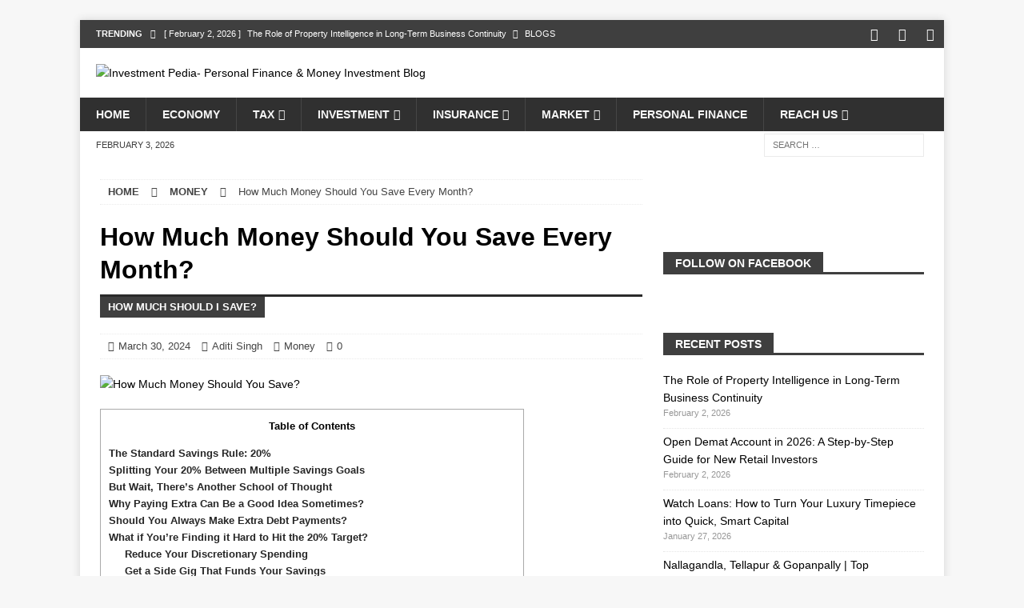

--- FILE ---
content_type: text/html; charset=UTF-8
request_url: https://www.investmentpedia.org/how-much-money-should-you-save-every-month/
body_size: 26440
content:
<!DOCTYPE html><html class="no-js mh-one-sb" lang="en-US" prefix="og: https://ogp.me/ns#"><head><script data-no-optimize="1">var litespeed_docref=sessionStorage.getItem("litespeed_docref");litespeed_docref&&(Object.defineProperty(document,"referrer",{get:function(){return litespeed_docref}}),sessionStorage.removeItem("litespeed_docref"));</script> <meta name="outreachist-site-verification" content="60d0fe20b67e61cc81e4fa475bc117e1"><meta name="pressbay-verify" content="FbYhLmLHjoQsjEZgrR0a"><meta charset="UTF-8"><meta name="viewport" content="width=device-width, initial-scale=1.0"><link rel="profile" href="http://gmpg.org/xfn/11" /><link rel="pingback" href="https://www.investmentpedia.org/xmlrpc.php" /><title>How Much Money Should You Save Every Month?</title><meta name="description" content="At least 20% of your income should go towards savings. Meanwhile, another 50% (maximum) should go toward necessities, while 30% goes toward discretionary items."/><meta name="robots" content="follow, index, max-snippet:40, max-video-preview:25, max-image-preview:standard"/><link rel="canonical" href="https://www.investmentpedia.org/how-much-money-should-you-save-every-month/" /><meta property="og:locale" content="en_US" /><meta property="og:type" content="article" /><meta property="og:title" content="How Much Money Should You Save Every Month?" /><meta property="og:description" content="At least 20% of your income should go towards savings. Meanwhile, another 50% (maximum) should go toward necessities, while 30% goes toward discretionary items." /><meta property="og:url" content="https://www.investmentpedia.org/how-much-money-should-you-save-every-month/" /><meta property="og:site_name" content="Investment Pedia- Personal Finance &amp; Money Investment Blog" /><meta property="article:publisher" content="https://www.facebook.com/investmentpedia/" /><meta property="article:tag" content="how much should I save?" /><meta property="article:tag" content="popular budgeting methods" /><meta property="article:tag" content="Simple Ways to Save Money" /><meta property="article:tag" content="The 50/30/20 rule" /><meta property="article:section" content="Money" /><meta property="og:updated_time" content="2024-05-20T10:31:24+05:30" /><meta property="og:image" content="https://www.investmentpedia.org/wp-content/uploads/2024/03/How-Much-Money-Should-You-Save.jpg" /><meta property="og:image:secure_url" content="https://www.investmentpedia.org/wp-content/uploads/2024/03/How-Much-Money-Should-You-Save.jpg" /><meta property="og:image:width" content="500" /><meta property="og:image:height" content="300" /><meta property="og:image:alt" content="How Much Money Should You Save?" /><meta property="og:image:type" content="image/jpeg" /><meta name="twitter:card" content="summary_large_image" /><meta name="twitter:title" content="How Much Money Should You Save Every Month?" /><meta name="twitter:description" content="At least 20% of your income should go towards savings. Meanwhile, another 50% (maximum) should go toward necessities, while 30% goes toward discretionary items." /><meta name="twitter:site" content="@investmentpedia" /><meta name="twitter:creator" content="@investmentpedia" /><meta name="twitter:image" content="https://www.investmentpedia.org/wp-content/uploads/2024/03/How-Much-Money-Should-You-Save.jpg" /><meta name="twitter:label1" content="Written by" /><meta name="twitter:data1" content="Aditi Singh" /><meta name="twitter:label2" content="Time to read" /><meta name="twitter:data2" content="5 minutes" /> <script type="application/ld+json" class="rank-math-schema">{"@context":"https://schema.org","@graph":[{"@type":"BreadcrumbList","@id":"https://www.investmentpedia.org/how-much-money-should-you-save-every-month/#breadcrumb","itemListElement":[{"@type":"ListItem","position":"1","item":{"@id":"https://www.investmentpedia.org","name":"Home"}},{"@type":"ListItem","position":"2","item":{"@id":"https://www.investmentpedia.org/topic/money/","name":"Money"}},{"@type":"ListItem","position":"3","item":{"@id":"https://www.investmentpedia.org/how-much-money-should-you-save-every-month/","name":"How Much Money Should You Save Every Month?"}}]}]}</script> <link rel="alternate" type="application/rss+xml" title="Investment Pedia- Personal Finance &amp; Money Investment Blog &raquo; Feed" href="https://www.investmentpedia.org/feed/" /><link rel="alternate" type="application/rss+xml" title="Investment Pedia- Personal Finance &amp; Money Investment Blog &raquo; Comments Feed" href="https://www.investmentpedia.org/comments/feed/" /><link rel="alternate" type="application/rss+xml" title="Investment Pedia- Personal Finance &amp; Money Investment Blog &raquo; How Much Money Should You Save Every Month? Comments Feed" href="https://www.investmentpedia.org/how-much-money-should-you-save-every-month/feed/" /><link rel="alternate" title="oEmbed (JSON)" type="application/json+oembed" href="https://www.investmentpedia.org/wp-json/oembed/1.0/embed?url=https%3A%2F%2Fwww.investmentpedia.org%2Fhow-much-money-should-you-save-every-month%2F" /><link rel="alternate" title="oEmbed (XML)" type="text/xml+oembed" href="https://www.investmentpedia.org/wp-json/oembed/1.0/embed?url=https%3A%2F%2Fwww.investmentpedia.org%2Fhow-much-money-should-you-save-every-month%2F&#038;format=xml" />
 <script src="//www.googletagmanager.com/gtag/js?id=G-1SKYSS75JD"  data-cfasync="false" data-wpfc-render="false" type="text/javascript" async></script> <script data-cfasync="false" data-wpfc-render="false" type="text/javascript">var mi_version = '9.11.1';
				var mi_track_user = true;
				var mi_no_track_reason = '';
								var MonsterInsightsDefaultLocations = {"page_location":"https:\/\/www.investmentpedia.org\/how-much-money-should-you-save-every-month\/"};
								if ( typeof MonsterInsightsPrivacyGuardFilter === 'function' ) {
					var MonsterInsightsLocations = (typeof MonsterInsightsExcludeQuery === 'object') ? MonsterInsightsPrivacyGuardFilter( MonsterInsightsExcludeQuery ) : MonsterInsightsPrivacyGuardFilter( MonsterInsightsDefaultLocations );
				} else {
					var MonsterInsightsLocations = (typeof MonsterInsightsExcludeQuery === 'object') ? MonsterInsightsExcludeQuery : MonsterInsightsDefaultLocations;
				}

								var disableStrs = [
										'ga-disable-G-1SKYSS75JD',
									];

				/* Function to detect opted out users */
				function __gtagTrackerIsOptedOut() {
					for (var index = 0; index < disableStrs.length; index++) {
						if (document.cookie.indexOf(disableStrs[index] + '=true') > -1) {
							return true;
						}
					}

					return false;
				}

				/* Disable tracking if the opt-out cookie exists. */
				if (__gtagTrackerIsOptedOut()) {
					for (var index = 0; index < disableStrs.length; index++) {
						window[disableStrs[index]] = true;
					}
				}

				/* Opt-out function */
				function __gtagTrackerOptout() {
					for (var index = 0; index < disableStrs.length; index++) {
						document.cookie = disableStrs[index] + '=true; expires=Thu, 31 Dec 2099 23:59:59 UTC; path=/';
						window[disableStrs[index]] = true;
					}
				}

				if ('undefined' === typeof gaOptout) {
					function gaOptout() {
						__gtagTrackerOptout();
					}
				}
								window.dataLayer = window.dataLayer || [];

				window.MonsterInsightsDualTracker = {
					helpers: {},
					trackers: {},
				};
				if (mi_track_user) {
					function __gtagDataLayer() {
						dataLayer.push(arguments);
					}

					function __gtagTracker(type, name, parameters) {
						if (!parameters) {
							parameters = {};
						}

						if (parameters.send_to) {
							__gtagDataLayer.apply(null, arguments);
							return;
						}

						if (type === 'event') {
														parameters.send_to = monsterinsights_frontend.v4_id;
							var hookName = name;
							if (typeof parameters['event_category'] !== 'undefined') {
								hookName = parameters['event_category'] + ':' + name;
							}

							if (typeof MonsterInsightsDualTracker.trackers[hookName] !== 'undefined') {
								MonsterInsightsDualTracker.trackers[hookName](parameters);
							} else {
								__gtagDataLayer('event', name, parameters);
							}
							
						} else {
							__gtagDataLayer.apply(null, arguments);
						}
					}

					__gtagTracker('js', new Date());
					__gtagTracker('set', {
						'developer_id.dZGIzZG': true,
											});
					if ( MonsterInsightsLocations.page_location ) {
						__gtagTracker('set', MonsterInsightsLocations);
					}
										__gtagTracker('config', 'G-1SKYSS75JD', {"forceSSL":"true","link_attribution":"true"} );
										window.gtag = __gtagTracker;										(function () {
						/* https://developers.google.com/analytics/devguides/collection/analyticsjs/ */
						/* ga and __gaTracker compatibility shim. */
						var noopfn = function () {
							return null;
						};
						var newtracker = function () {
							return new Tracker();
						};
						var Tracker = function () {
							return null;
						};
						var p = Tracker.prototype;
						p.get = noopfn;
						p.set = noopfn;
						p.send = function () {
							var args = Array.prototype.slice.call(arguments);
							args.unshift('send');
							__gaTracker.apply(null, args);
						};
						var __gaTracker = function () {
							var len = arguments.length;
							if (len === 0) {
								return;
							}
							var f = arguments[len - 1];
							if (typeof f !== 'object' || f === null || typeof f.hitCallback !== 'function') {
								if ('send' === arguments[0]) {
									var hitConverted, hitObject = false, action;
									if ('event' === arguments[1]) {
										if ('undefined' !== typeof arguments[3]) {
											hitObject = {
												'eventAction': arguments[3],
												'eventCategory': arguments[2],
												'eventLabel': arguments[4],
												'value': arguments[5] ? arguments[5] : 1,
											}
										}
									}
									if ('pageview' === arguments[1]) {
										if ('undefined' !== typeof arguments[2]) {
											hitObject = {
												'eventAction': 'page_view',
												'page_path': arguments[2],
											}
										}
									}
									if (typeof arguments[2] === 'object') {
										hitObject = arguments[2];
									}
									if (typeof arguments[5] === 'object') {
										Object.assign(hitObject, arguments[5]);
									}
									if ('undefined' !== typeof arguments[1].hitType) {
										hitObject = arguments[1];
										if ('pageview' === hitObject.hitType) {
											hitObject.eventAction = 'page_view';
										}
									}
									if (hitObject) {
										action = 'timing' === arguments[1].hitType ? 'timing_complete' : hitObject.eventAction;
										hitConverted = mapArgs(hitObject);
										__gtagTracker('event', action, hitConverted);
									}
								}
								return;
							}

							function mapArgs(args) {
								var arg, hit = {};
								var gaMap = {
									'eventCategory': 'event_category',
									'eventAction': 'event_action',
									'eventLabel': 'event_label',
									'eventValue': 'event_value',
									'nonInteraction': 'non_interaction',
									'timingCategory': 'event_category',
									'timingVar': 'name',
									'timingValue': 'value',
									'timingLabel': 'event_label',
									'page': 'page_path',
									'location': 'page_location',
									'title': 'page_title',
									'referrer' : 'page_referrer',
								};
								for (arg in args) {
																		if (!(!args.hasOwnProperty(arg) || !gaMap.hasOwnProperty(arg))) {
										hit[gaMap[arg]] = args[arg];
									} else {
										hit[arg] = args[arg];
									}
								}
								return hit;
							}

							try {
								f.hitCallback();
							} catch (ex) {
							}
						};
						__gaTracker.create = newtracker;
						__gaTracker.getByName = newtracker;
						__gaTracker.getAll = function () {
							return [];
						};
						__gaTracker.remove = noopfn;
						__gaTracker.loaded = true;
						window['__gaTracker'] = __gaTracker;
					})();
									} else {
										console.log("");
					(function () {
						function __gtagTracker() {
							return null;
						}

						window['__gtagTracker'] = __gtagTracker;
						window['gtag'] = __gtagTracker;
					})();
									}</script> <style id="litespeed-ucss">img:is([sizes=auto i],[sizes^="auto,"i]){contain-intrinsic-size:3000px 1500px}ul{box-sizing:border-box}.entry-content{counter-reset:footnotes}:root{--wp-block-synced-color:#7a00df;--wp-block-synced-color--rgb:122,0,223;--wp-bound-block-color:var(--wp-block-synced-color);--wp-editor-canvas-background:#ddd;--wp-admin-theme-color:#007cba;--wp-admin-theme-color--rgb:0,124,186;--wp-admin-theme-color-darker-10:#006ba1;--wp-admin-theme-color-darker-10--rgb:0,107,160.5;--wp-admin-theme-color-darker-20:#005a87;--wp-admin-theme-color-darker-20--rgb:0,90,135;--wp-admin-border-width-focus:2px}@media (min-resolution:192dpi){:root{--wp-admin-border-width-focus:1.5px}}:root{--wp--preset--font-size--normal:16px;--wp--preset--font-size--huge:42px}.screen-reader-text{border:0;clip-path:inset(50%);height:1px;margin:-1px;overflow:hidden;padding:0;width:1px;word-wrap:normal!important}.screen-reader-text:focus{background-color:#ddd;clip-path:none;color:#444;display:block;font-size:1em;height:auto;left:5px;line-height:normal;padding:15px 23px 14px;text-decoration:none;top:5px;width:auto;z-index:100000}:where(figure){margin:0 0 1em}:root{--wp--preset--aspect-ratio--square:1;--wp--preset--aspect-ratio--4-3:4/3;--wp--preset--aspect-ratio--3-4:3/4;--wp--preset--aspect-ratio--3-2:3/2;--wp--preset--aspect-ratio--2-3:2/3;--wp--preset--aspect-ratio--16-9:16/9;--wp--preset--aspect-ratio--9-16:9/16;--wp--preset--color--black:#000000;--wp--preset--color--cyan-bluish-gray:#abb8c3;--wp--preset--color--white:#ffffff;--wp--preset--color--pale-pink:#f78da7;--wp--preset--color--vivid-red:#cf2e2e;--wp--preset--color--luminous-vivid-orange:#ff6900;--wp--preset--color--luminous-vivid-amber:#fcb900;--wp--preset--color--light-green-cyan:#7bdcb5;--wp--preset--color--vivid-green-cyan:#00d084;--wp--preset--color--pale-cyan-blue:#8ed1fc;--wp--preset--color--vivid-cyan-blue:#0693e3;--wp--preset--color--vivid-purple:#9b51e0;--wp--preset--gradient--vivid-cyan-blue-to-vivid-purple:linear-gradient(135deg,rgb(6,147,227) 0%,rgb(155,81,224) 100%);--wp--preset--gradient--light-green-cyan-to-vivid-green-cyan:linear-gradient(135deg,rgb(122,220,180) 0%,rgb(0,208,130) 100%);--wp--preset--gradient--luminous-vivid-amber-to-luminous-vivid-orange:linear-gradient(135deg,rgb(252,185,0) 0%,rgb(255,105,0) 100%);--wp--preset--gradient--luminous-vivid-orange-to-vivid-red:linear-gradient(135deg,rgb(255,105,0) 0%,rgb(207,46,46) 100%);--wp--preset--gradient--very-light-gray-to-cyan-bluish-gray:linear-gradient(135deg,rgb(238,238,238) 0%,rgb(169,184,195) 100%);--wp--preset--gradient--cool-to-warm-spectrum:linear-gradient(135deg,rgb(74,234,220) 0%,rgb(151,120,209) 20%,rgb(207,42,186) 40%,rgb(238,44,130) 60%,rgb(251,105,98) 80%,rgb(254,248,76) 100%);--wp--preset--gradient--blush-light-purple:linear-gradient(135deg,rgb(255,206,236) 0%,rgb(152,150,240) 100%);--wp--preset--gradient--blush-bordeaux:linear-gradient(135deg,rgb(254,205,165) 0%,rgb(254,45,45) 50%,rgb(107,0,62) 100%);--wp--preset--gradient--luminous-dusk:linear-gradient(135deg,rgb(255,203,112) 0%,rgb(199,81,192) 50%,rgb(65,88,208) 100%);--wp--preset--gradient--pale-ocean:linear-gradient(135deg,rgb(255,245,203) 0%,rgb(182,227,212) 50%,rgb(51,167,181) 100%);--wp--preset--gradient--electric-grass:linear-gradient(135deg,rgb(202,248,128) 0%,rgb(113,206,126) 100%);--wp--preset--gradient--midnight:linear-gradient(135deg,rgb(2,3,129) 0%,rgb(40,116,252) 100%);--wp--preset--font-size--small:13px;--wp--preset--font-size--medium:20px;--wp--preset--font-size--large:36px;--wp--preset--font-size--x-large:42px;--wp--preset--spacing--20:0.44rem;--wp--preset--spacing--30:0.67rem;--wp--preset--spacing--40:1rem;--wp--preset--spacing--50:1.5rem;--wp--preset--spacing--60:2.25rem;--wp--preset--spacing--70:3.38rem;--wp--preset--spacing--80:5.06rem;--wp--preset--shadow--natural:6px 6px 9px rgba(0, 0, 0, 0.2);--wp--preset--shadow--deep:12px 12px 50px rgba(0, 0, 0, 0.4);--wp--preset--shadow--sharp:6px 6px 0px rgba(0, 0, 0, 0.2);--wp--preset--shadow--outlined:6px 6px 0px -3px rgb(255, 255, 255), 6px 6px rgb(0, 0, 0);--wp--preset--shadow--crisp:6px 6px 0px rgb(0, 0, 0)}#toc_container li,#toc_container ul,img{margin:0;padding:0}#toc_container.no_bullets li,#toc_container.no_bullets ul,#toc_container.no_bullets ul li{background:0 0;list-style:none}#toc_container ul ul{margin-left:1.5em}#toc_container{background:#f9f9f9;border:1px solid #aaa;padding:10px;margin-bottom:1em;width:auto;display:table;font-size:95%}#toc_container.toc_white{background:#fff}#toc_container p.toc_title{text-align:center;font-weight:700;margin:0;padding:0}#toc_container p.toc_title+ul.toc_list{margin-top:1em}#toc_container a{text-decoration:none;text-shadow:none}#toc_container a:hover{text-decoration:underline}div#toc_container{width:75%}div#toc_container ul li{font-size:100%}@font-face{font-family:"FontAwesome";src:url(/wp-content/themes/mh-magazine_old/fonts/fontawesome-webfont.eot?v=4.7.0);src:url(/wp-content/themes/mh-magazine_old/fonts/fontawesome-webfont.eot?#iefix&v=4.7.0)format("embedded-opentype"),url(/wp-content/themes/mh-magazine_old/fonts/fontawesome-webfont.woff2?v=4.7.0)format("woff2"),url(/wp-content/themes/mh-magazine_old/fonts/fontawesome-webfont.woff?v=4.7.0)format("woff"),url(/wp-content/themes/mh-magazine_old/fonts/fontawesome-webfont.ttf?v=4.7.0)format("truetype"),url(/wp-content/themes/mh-magazine_old/fonts/fontawesome-webfont.svg?v=4.7.0#fontawesomeregular)format("svg");font-weight:400;font-style:normal}.fa{display:inline-block;font:14px/1 FontAwesome;font-size:inherit;text-rendering:auto;-webkit-font-smoothing:antialiased;-moz-osx-font-smoothing:grayscale}.fa-envelope-o:before{content:""}.fa-user:before{content:""}.fa-clock-o:before{content:""}.fa-tag:before{content:""}.fa-print:before{content:""}.fa-chevron-right:before{content:""}.fa-chevron-up:before{content:""}.fa-twitter:before{content:""}.fa-facebook:before,.mh-social-icons li a[href*="facebook.com"] .fa-mh-social:before{content:""}.fa-pinterest:before{content:""}.fa-caret-right:before{content:""}.fa-linkedin:before,.mh-social-icons li a[href*="linkedin.com"] .fa-mh-social:before{content:""}.fa-comment-o:before{content:""}.fa-angle-right:before{content:""}.fa-folder-open-o:before{content:""}a,article,aside,body,div,figure,footer,form,h1,h2,h3,h4,h6,header,html,i,ins,label,li,nav,p,section,small,span,strong,ul{margin:0;padding:0;border:0;font:inherit;vertical-align:baseline}img{border:0;font:inherit}article,aside,figure,footer,header,nav,section{display:block}ul{list-style:none}html{font-size:100%;-ms-text-size-adjust:none;-webkit-text-size-adjust:none}body{font-family:"Open Sans",Helvetica,Arial,sans-serif;font-size:14px;font-size:.875rem;line-height:1.6;background:#f7f7f7;word-wrap:break-word}.mh-container,.mh-container-inner{width:100%;max-width:1080px;margin:0 auto;position:relative}.mh-container-outer{margin:25px auto;-webkit-box-shadow:0 0 10px rgb(50 50 50/.17);-moz-box-shadow:0 0 10px rgb(50 50 50/.17);box-shadow:0 0 10px rgb(50 50 50/.17)}.mh-wrapper{padding:25px;background:#fff}.mh-content{width:65.83%;overflow:hidden}.mh-sidebar{width:31.66%;float:left}.mh-right-sb #main-content{float:left;margin-right:2.5%}.entry-tags li,.mh-navigation li,.mh-share-button,.mh-social-icons li a,.mh-social-icons li:hover .fa-mh-social:before{-webkit-transition:.25s ease-out;-moz-transition:.25s ease-out;transition:.25s ease-out}.mh-row [class*=mh-col-]:first-child{margin:0}[class*=mh-col-]{float:left;margin-left:2.5%;overflow:hidden}.entry-thumbnail img,.mh-col-1-1{width:100%}.mh-col-1-2{width:48.75%}.mh-col-1-3{width:31.66%}.mh-col-2-3{width:65.83%}.clearfix{display:block}.clearfix:after{content:".";display:block;clear:both;visibility:hidden;line-height:0;height:0;margin:0;padding:0}h1,h2,h3,h4{font-size:32px;font-size:2rem;font-weight:700}h2,h3,h4{font-size:24px;font-size:1.5rem}h3,h4{font-size:20px;font-size:1.25rem}h4{font-size:18px;font-size:1.125rem}a,h1,h2,h3,h4,h6{color:#000}h1,h2,h3,h4,h6{font-family:"Open Sans",Helvetica,Arial,sans-serif;line-height:1.3}h6{font-size:14px;font-size:.875rem}h6,strong{font-weight:700}i{font-style:italic}small{font-size:6px;font-size:.375rem}a{text-decoration:none}.screen-reader-text{position:absolute;top:-9999rem;left:-9999rem}.mh-social-icons ul{list-style-type:none;text-align:center}.mh-social-icons ul li{display:inline-block}.mh-social-icons li a .fa-mh-social:before{content:""}.mh-social-icons li a[href*="twitter.com"] .fa-mh-social:before{content:""}.entry-content ul{list-style:square;margin:0 0 20px 40px}.entry-content ul ul{margin:0 0 0 40px}.entry-content li{margin-bottom:5px}.mh-preheader{background:#e64946}.mh-subheader{background:#f5f5f5}.mh-header-bar-content{overflow:visible}.mh-footer-nav ul,.mh-header-bar-bottom-right,.mh-header-bar-top-right{float:right}.mh-header{background:#fff}.mh-site-logo{padding:20px;overflow:hidden}.mh-header-search{float:right;padding:3px 0}.mh-header-search .search-form{float:right;margin-right:25px}.mh-header-search .search-form .search-field{min-width:200px;height:29px;line-height:29px;padding:0 10px}.mh-header-search .search-form .search-field:hover{min-width:250px}.mh-header-date{font-size:11px;line-height:35px;padding:0 20px;text-transform:uppercase}.mh-ticker-top{font-size:11px;height:35px}.mh-ticker-title-top{padding:0 10px 0 20px}#mh-ticker-loop-top{height:35px;overflow:hidden}.mh-navigation li a,.mh-ticker-item-top a,.mh-ticker-item-top a:hover{display:block;color:#fff}.mh-ticker-title{float:left;font-weight:700;color:#fff;line-height:35px;background:#e64946;text-align:center;text-transform:uppercase}.mh-ticker-title .fa{margin-left:10px}.mh-ticker-item{line-height:34px}.mh-ticker-item-cat .fa,.mh-ticker-item-date{margin-right:5px}.mh-ticker-item-cat{margin-left:5px}.mh-navigation,.mh-ticker-item-cat{text-transform:uppercase}.mh-navigation li{float:left;position:relative;font-size:11px}.mh-main-nav-wrap,.mh-navigation li:hover{background:#2a2a2a}.mh-navigation ul li:hover>ul{display:block;background:#2a2a2a;z-index:9999}.mh-navigation ul ul{display:none;position:absolute}.mh-navigation ul ul li{width:100%;min-width:16em}.mh-navigation .menu-item-has-children>a:after{font-family:"FontAwesome";font-weight:400;line-height:1;content:"";margin-left:5px}.mh-main-nav li{font-size:14px;font-weight:700}.entry-tags li:hover,.mh-footer-nav,.mh-main-nav li:hover{background:#e64946}.mh-main-nav li:hover>a,.mh-social-nav-top .fa-mh-social,.mh-social-nav-top li:hover .fa-mh-social{color:#fff}.mh-main-nav li a{padding:10px 20px;border-left:1px solid rgb(255 255 255/.1)}.mh-main-nav .sub-menu li a,.mh-main-nav li:first-child a{border:0}.mh-footer-nav li a{line-height:1;padding:10px 20px}.mh-social-nav{float:right}.mh-social-nav ul{text-align:right}.mh-social-nav li a{display:block;min-width:35px;font-size:16px;line-height:35px;text-align:center}.mh-social-nav li a:hover{background:#2a2a2a}.mh-breadcrumb{padding:5px 10px;border-top:1px dotted #ebebeb;border-bottom:1px dotted #ebebeb;margin-bottom:20px;margin-bottom:1.25rem}.entry-tags li,.mh-breadcrumb a{font-weight:700;text-transform:uppercase}.mh-breadcrumb,.mh-breadcrumb a{font-size:13px;font-size:.8125rem}.mh-breadcrumb-delimiter{margin:0 15px}@font-face{font-family:"flexslider-icon";src:url(/wp-content/themes/mh-magazine_old/fonts/flexslider-icon.eot);src:url(/wp-content/themes/mh-magazine_old/fonts/flexslider-icon.eot?#iefix)format("embedded-opentype"),url(/wp-content/themes/mh-magazine_old/fonts/flexslider-icon.woff)format("woff"),url(/wp-content/themes/mh-magazine_old/fonts/flexslider-icon.ttf)format("truetype"),url(/wp-content/themes/mh-magazine_old/fonts/flexslider-icon.svg#flexslider-icon)format("svg");font-weight:400;font-style:normal}.entry-content h2,.entry-content h3,.entry-content p,.entry-header,.mh-breadcrumb a{margin-bottom:20px;margin-bottom:1.25rem}.entry-header .entry-title{padding-bottom:10px;padding-bottom:.625rem}.mh-subheading-top{border-bottom:3px solid #2a2a2a}.mh-subheading{display:inline-block;font-size:13px;font-size:.8125rem;color:#fff;padding:5px 10px;margin-bottom:10px;margin-bottom:.625rem;background:#e64946;text-transform:uppercase}.entry-thumbnail{max-width:1030px;margin-bottom:20px;margin-bottom:1.25rem}.entry-content a{font-weight:600}.entry-content a:hover{text-decoration:underline}#respond .comment-reply-title,.entry-tags{line-height:1;margin-bottom:20px;margin-bottom:1.25rem}.entry-tags{font-size:12px;font-size:.75rem;color:#fff}.entry-tags li{float:left;margin:0 6px 6px 0;margin:0 .375rem .375rem 0;background:#2a2a2a}.entry-tags a,.entry-tags a:hover{display:block;padding:10px 15px}.entry-tags a:hover{color:#fff}.entry-tags .fa{float:left;padding:10px;margin-right:6px;background:#e64946}.mh-meta{font-size:13px;font-size:.8125rem}.mh-meta span{margin-right:10px}.mh-meta .fa{margin-right:5px}.entry-meta{margin-top:5px}.entry-header .entry-meta{margin-top:10px;margin-top:.625rem;padding:5px 10px;border-top:1px dotted #ebebeb;border-bottom:1px dotted #ebebeb}.mh-author-box{line-height:1.5;padding:25px 0;margin-bottom:25px;border-top:1px solid #ebebeb;border-bottom:1px solid #ebebeb}.mh-author-box-avatar{float:left;padding:3px;margin-right:25px;border:1px solid #ebebeb}#commentform p,.mh-author-box-header{margin-bottom:10px}.mh-author-box-name{font-size:16px;font-size:1rem;font-weight:700}.mh-author-box-postcount:before{font-family:"FontAwesome";content:"";padding:0 5px}.mh-related-content{margin-bottom:25px}.mh-related-content .mh-posts-grid-title{font-size:16px;font-size:1rem}.mh-related-content .mh-meta,.mh-related-content .mh-posts-grid-caption,.mh-related-content .mh-posts-grid-excerpt,.search-form .search-submit{display:none}.mh-thumb-icon{display:block;position:relative;width:100%;height:100%;overflow:hidden}.mh-post-nav{padding-bottom:25px;margin-bottom:25px;border-bottom:1px solid #ebebeb}.mh-post-nav span{display:block;font-weight:700;line-height:1;margin-bottom:5px;text-transform:uppercase;overflow:hidden}.mh-post-nav p{overflow:hidden}.mh-post-nav-next{float:right;text-align:right}.mh-post-nav-prev img{float:left;margin-right:15px}.mh-post-nav-next img{float:right;margin-left:15px}.mh-post-nav-next span:after,.mh-post-nav-prev span:before{font-family:"FontAwesome";font-weight:400}.mh-post-nav-prev span:before{content:"";margin-right:5px}.mh-post-nav-next span:after{content:"";margin-left:5px}.mh-footer,.mh-post-nav p{font-size:13px;font-size:.8125rem}.mh-footer{padding:25px 25px 0;background:#2a2a2a}.mh-copyright-wrap{padding:10px 25px;border-top:3px solid rgb(255 255 255/.3);background:#2a2a2a}.mh-copyright{font-size:12px;font-size:.75rem}.entry-content .mh-share-buttons a,.entry-content .mh-share-buttons a:hover{color:#fff}img{max-width:100%;width:auto;height:auto;vertical-align:bottom}#respond .comment-reply-title{font-size:24px;font-size:1.5rem}#respond #cancel-comment-reply-link{font-size:12px;font-size:.75rem;color:#2a2a2a;margin-left:10px}#respond #cancel-comment-reply-link:hover{text-decoration:none}#respond #cancel-comment-reply-link:before{font-family:"FontAwesome";font-weight:400;content:"";margin-right:5px;color:#3f3f3f}#commentform .form-submit{margin:25px 0}.required{color:#e64946}input,textarea{padding:5px;border:1px solid rgb(0 0 0/.1);background:#f5f5f5}input{font-size:12px;vertical-align:middle;-webkit-transition:all .25s ease-in-out;-moz-transition:all .25s ease-in-out;transition:all .25s ease-in-out}input[type=text]{width:60%}input[type=text]:hover,textarea:hover{border:1px solid #e64946}input[type=submit]{display:inline-block;min-width:150px;font-weight:700;color:#fff;padding:10px 15px;background:#e64946;cursor:pointer;text-transform:uppercase;-webkit-transition:all .1s linear;-moz-transition:all .1s linear;transition:all .1s linear;border:0;-webkit-appearance:none}input[type=submit]:hover{background:#2a2a2a}textarea{width:96%;line-height:1.5}.search-form input{font-size:11px;line-height:1;color:#1f1e1e;text-transform:uppercase}.search-form .search-field{position:relative;padding:10px;margin:0;border:1px solid #ebebeb;background:#fff;cursor:pointer;-webkit-appearance:none;-webkit-border-radius:0;border-radius:0}.search-form .search-field:active,.search-form .search-field:focus{cursor:text}.mh-share-buttons{margin-bottom:25px;overflow:hidden}.mh-share-buttons .fa{display:inline-block;font-size:20px}.mh-share-button{float:left;width:16.66%;font-size:16px;padding:5px 0;text-align:center;text-transform:uppercase;opacity:.7}.mh-share-button:hover{opacity:1}.mh-facebook span{background:#3e64ad}.mh-twitter span{background:#6aadd1}.mh-linkedin span{background:#0084bf}.mh-pinterest span{background:#de010d}.mh-email span{background:#ccc}.mh-print span{background:#aaa}.mh-back-to-top{display:none;position:fixed;right:25px;bottom:25px;padding:5px 8px 8px;color:#fff;background:#e64946;z-index:999}.mh-back-to-top:hover{color:#fff}.mh-back-to-top .fa{font-size:24px}.mh-footer-widget,.mh-widget{margin-bottom:25px;overflow:hidden}.mh-widget-title{position:relative;font-size:14px;font-size:.875rem;margin-bottom:20px;margin-bottom:1.25rem;text-transform:uppercase}.mh-widget-layout5 .mh-widget-title{color:#fff;border-bottom:3px solid #e64946}.mh-widget-layout5 .mh-widget-title-inner{display:inline-block;padding:5px 15px 2px;background:#e64946}.mh-image-caption{position:absolute;top:0;font-size:12px;font-size:.75rem;font-weight:700;color:#fff;padding:5px 10px;background:#e64946;text-transform:uppercase}.mh-posts-grid-thumb{position:relative;margin-bottom:10px}.mh-posts-grid-thumb img{width:100%;max-width:326px}.mh-posts-grid-title{font-size:20px;font-size:1.25rem}.mh-posts-grid-excerpt{margin-top:10px}.mh-magazine-facebook-page-widget{padding:14px;background:#f5f5f5}.widget_categories li{border-bottom:1px dotted #ebebeb}.widget_categories li a{display:block;padding:5px 0}.widget_categories li:first-child a,.widget_recent_entries li:first-child{padding-top:0}.widget_recent_entries li{display:block;padding:5px 0;border-bottom:1px dotted #e5e5e5}.widget_recent_entries .post-date{display:block;font-size:11px;font-size:.6875rem;color:#979797;margin-bottom:5px}.textwidget p{margin-top:20px}.textwidget p:first-child{margin-top:0}.textwidget ul{list-style:square;margin:0 0 20px 15px}@media screen and (max-width:1475px){.mh-boxed-layout .mh-container{width:95%}.mh-boxed-layout .mh-container-inner{width:100%}}@media screen and (max-width:1120px){.mh-container-inner{width:100%}.mh-main-nav li{font-size:12px}.mh-footer-nav li a,.mh-main-nav li a{padding:10px 15px}}@media screen and (max-width:900px){#mh-mobile .mh-container{width:100%}.mh-container-outer{margin:0 auto}#mh-mobile .mh-site-logo,.mh-wrapper{padding:20px}.mh-header-search .search-form{margin-right:20px}.mh-footer{padding:20px 20px 0}.mh-copyright{text-align:center}.mh-footer-widget,.mh-widget{margin-bottom:20px}}@media screen and (max-width:767px){.mh-header-bar-bottom-left,.mh-header-bar-top-left,.mh-header-date{display:none}#mh-mobile .mh-footer-area,.mh-content,.mh-header-bar-content,.mh-header-search,.mh-right-sb #main-content,.mh-sidebar,.mh-site-identity,.mh-social-nav{float:none;width:100%;margin:0}.mh-header-search{padding:10px 0}.mh-header-search .search-form{float:none;text-align:center;margin:0}.mh-header-search .search-field{width:250px;max-width:100%}.mh-site-logo,.mh-social-nav ul{text-align:center}.mh-social-nav li a{font-size:20px;line-height:40px}.entry-header .entry-title{font-size:24px;font-size:1.5rem}.mh-sidebar{margin-top:20px}.entry-header .entry-meta,.mh-breadcrumb{padding:5px 0}#commentform .form-submit{margin:25px 0 0}.mh-posts-grid-thumb img{max-width:100%}}@media screen and (max-width:620px){input[type=text]{width:88%}[class*=mh-col-]{float:none;width:100%;margin:0}.entry-meta-categories{display:none}.mh-author-box{text-align:center}.mh-author-box-avatar{float:none;display:inline-block;margin:0 0 20px}.entry-content ul{margin:0 0 20px 20px}.entry-content ul ul{margin:0 0 0 20px}.single-post .mh-post-nav-next{margin-top:25px}#mh-mobile .mh-posts-grid-col{float:none;width:100%;margin:20px 0 0;border-bottom:1px dotted #ebebeb}#mh-mobile .mh-posts-grid-col:first-child{margin-top:0}.mh-posts-grid-thumb{float:left;margin:0 15px 20px 0}.mh-posts-grid-caption,.mh-posts-grid-excerpt{display:none}.mh-posts-grid-thumb{max-width:80px}.mh-posts-grid-title,.mh-related-content .mh-posts-grid-title{font-size:14px;font-size:.875rem}.mh-posts-grid-item .mh-meta{display:block;font-size:11px;font-size:.6875rem}#mh-mobile .mh-thumb-icon-small-mobile:after{font-size:10px;padding:5px}}@media only screen and (max-width:420px){.mh-header-search .search-form .search-field,.mh-header-search .search-form .search-field:hover{width:215px;min-width:215px}#mh-mobile .mh-image-caption{font-size:11px;padding:5px 10px}}@media print{.mh-container-outer{width:100%!important;margin:0;-webkit-box-shadow:none;-moz-box-shadow:none;box-shadow:none}.mh-wrapper{padding:0}.mh-subheading{padding:5px 0}.mh-content,.mh-main{width:100%!important}.entry-meta,.entry-tags,.mh-author-box,.mh-breadcrumb,.mh-comments-wrap,.mh-copyright-wrap,.mh-footer,.mh-header,.mh-navigation,.mh-post-nav,.mh-preheader,.mh-related-content,.mh-share-buttons,.mh-sidebar,.mh-subheader{display:none}.mh-back-to-top{display:none!important}}.entry-tags li,.mh-copyright-wrap,.mh-footer,.mh-main-nav,.mh-main-nav-wrap,.mh-navigation li:hover,.mh-navigation ul li:hover>ul,.mh-social-nav li a:hover,input[type=submit]:hover{background:#303030}.entry-tags .fa,.entry-tags li:hover,.mh-back-to-top,.mh-footer-nav,.mh-image-caption,.mh-main-nav li:hover,.mh-preheader,.mh-subheading,.mh-ticker-title,.mh-widget-layout5 .mh-widget-title-inner,input[type=submit]{background:#3f3f3f}.mh-widget-layout5 .mh-widget-title,input[type=text]:hover,textarea:hover{border-color:#3f3f3f}.mh-magazine-facebook-page-widget,.mh-subheader{background:#fff}.entry-tags a,.mh-copyright,.mh-copyright a,.mh-copyright a:hover,.mh-footer,.mh-footer a,.mh-footer a:hover,.mh-footer-nav li:hover a,.mh-main-nav li a,.mh-social-nav li:hover .fa-mh-social,input[type=submit]:hover{color:#f7f7f7}.mh-header-date-bottom{color:#3f3f3f}.mh-breadcrumb,.mh-breadcrumb a,.mh-meta,.mh-meta a{color:#444}.entry-content a{color:#262626}#respond #cancel-comment-reply-link:hover,#respond a:hover,.entry-content a:hover,.mh-breadcrumb a:hover,.mh-meta a:hover,a:hover{color:#182b60}</style><link rel="preload" as="image" href="https://www.investmentpedia.org/wp-content/uploads/2021/12/cropped-Investment-Pedia-4.png"><link rel="preload" as="image" href="https://www.investmentpedia.org/wp-content/uploads/2024/03/How-Much-Money-Should-You-Save.jpg.webp"> <script type="litespeed/javascript" data-src="https://www.investmentpedia.org/wp-content/plugins/google-analytics-for-wordpress/assets/js/frontend-gtag.min.js?ver=9.11.1" id="monsterinsights-frontend-script-js" data-wp-strategy="async"></script> <script data-cfasync="false" data-wpfc-render="false" type="text/javascript" id='monsterinsights-frontend-script-js-extra'>/*  */
var monsterinsights_frontend = {"js_events_tracking":"true","download_extensions":"doc,pdf,ppt,zip,xls,docx,pptx,xlsx","inbound_paths":"[{\"path\":\"\\\/go\\\/\",\"label\":\"affiliate\"},{\"path\":\"\\\/recommend\\\/\",\"label\":\"affiliate\"}]","home_url":"https:\/\/www.investmentpedia.org","hash_tracking":"false","v4_id":"G-1SKYSS75JD"};/*  */</script> <script type="litespeed/javascript" data-src="https://www.investmentpedia.org/wp-includes/js/jquery/jquery.min.js?ver=3.7.1" id="jquery-core-js"></script> <link rel="https://api.w.org/" href="https://www.investmentpedia.org/wp-json/" /><link rel="alternate" title="JSON" type="application/json" href="https://www.investmentpedia.org/wp-json/wp/v2/posts/9264" /><link rel="EditURI" type="application/rsd+xml" title="RSD" href="https://www.investmentpedia.org/xmlrpc.php?rsd" /><meta name="generator" content="WordPress 6.9" /><link rel='shortlink' href='https://www.investmentpedia.org/?p=9264' /><meta charset="utf8mb4"><meta name="abstract" content="Be Smart and Invest Smartly..."><meta name="author" content="Perishable"><meta name="classification" content="Accounting, Banking, Blogs, Business, Cancer, Child future, Covid-19, Credit Cards, Cryptocurrency, Economy, Education, Finance, Fixed Deposit, Gold, GST, Health Insurance, Insurance, Investment, ITR Filing, Life Insurance, Loans, Market, Metal, Money, Motor Insurance, Mutual Fund, News, Pension, Personal Finance, Real Estate, Retirement, Savings, Stocks, Tax Savings, Taxes, Term Insurance, Travel Insurance"><meta name="copyright" content="Copyright - Investment, Money &amp; Finance Blogs in India- Investment Pedia - All rights Reserved."><meta name="distribution" content="Global"><meta name="language" content="en-US"><meta name="publisher" content="Investment, Money &amp; Finance Blogs in India- Investment Pedia"><meta name="rating" content="General"><meta name="resource-type" content="Document"><meta name="revisit-after" content="1"><meta name="subject" content="Accounting, Banking, Blogs, Business, Cancer, Child future, Covid-19, Credit Cards, Cryptocurrency, Economy, Education, Finance, Fixed Deposit, Gold, GST, Health Insurance, Insurance, Investment, ITR Filing, Life Insurance, Loans, Market, Metal, Money, Motor Insurance, Mutual Fund, News, Pension, Personal Finance, Real Estate, Retirement, Savings, Stocks, Tax Savings, Taxes, Term Insurance, Travel Insurance"><meta name="template" content="MH CampusMag"><meta name="robots" content="index,follow"><meta name="ahrefs-site-verification" content="39566259171eba31d1803ebf8075781f8aaf5063379890b5bf8fb14c296574ac"><meta name="bigposting-verify" content="1765803340644-3kqv86" /><meta name="qw4D9w" content="Zw8mjz" /><!--[if lt IE 9]> <script src="https://www.investmentpedia.org/wp-content/themes/mh-magazine_old/js/css3-mediaqueries.js"></script> <![endif]--><link rel="icon" href="https://www.investmentpedia.org/wp-content/uploads/2021/12/Investment-Pedia-1.png" sizes="32x32" /><link rel="icon" href="https://www.investmentpedia.org/wp-content/uploads/2021/12/Investment-Pedia-1.png" sizes="192x192" /><link rel="apple-touch-icon" href="https://www.investmentpedia.org/wp-content/uploads/2021/12/Investment-Pedia-1.png" /><meta name="msapplication-TileImage" content="https://www.investmentpedia.org/wp-content/uploads/2021/12/Investment-Pedia-1.png" /></head><body id="mh-mobile" class="wp-singular post-template-default single single-post postid-9264 single-format-standard wp-custom-logo wp-theme-mh-magazine_old mh-boxed-layout mh-right-sb mh-loop-layout1 mh-widget-layout5" itemscope="itemscope" itemtype="https://schema.org/WebPage"><div class="mh-container mh-container-outer"><div class="mh-header-nav-mobile clearfix"></div><div class="mh-preheader"><div class="mh-container mh-container-inner mh-row clearfix"><div class="mh-header-bar-content mh-header-bar-top-left mh-col-2-3 clearfix"><div class="mh-header-ticker mh-header-ticker-top"><div class="mh-ticker-top"><div class="mh-ticker-title mh-ticker-title-top">
Trending<i class="fa fa-chevron-right"></i></div><div class="mh-ticker-content mh-ticker-content-top"><ul id="mh-ticker-loop-top"><li class="mh-ticker-item mh-ticker-item-top">
<a href="https://www.investmentpedia.org/role-of-property-intelligence-in-long-term-business/" title="The Role of Property Intelligence in Long-Term Business Continuity">
<span class="mh-ticker-item-date mh-ticker-item-date-top">
[ February 2, 2026 ]                        </span>
<span class="mh-ticker-item-title mh-ticker-item-title-top">
The Role of Property Intelligence in Long-Term Business Continuity						</span>
<span class="mh-ticker-item-cat mh-ticker-item-cat-top">
<i class="fa fa-caret-right"></i>
Blogs							</span>
</a></li><li class="mh-ticker-item mh-ticker-item-top">
<a href="https://www.investmentpedia.org/open-a-demat-account-in-2026/" title="Open Demat Account in 2026: A Step-by-Step Guide for New Retail Investors">
<span class="mh-ticker-item-date mh-ticker-item-date-top">
[ February 2, 2026 ]                        </span>
<span class="mh-ticker-item-title mh-ticker-item-title-top">
Open Demat Account in 2026: A Step-by-Step Guide for New Retail Investors						</span>
<span class="mh-ticker-item-cat mh-ticker-item-cat-top">
<i class="fa fa-caret-right"></i>
Trading							</span>
</a></li><li class="mh-ticker-item mh-ticker-item-top">
<a href="https://www.investmentpedia.org/luxury-watch-loans/" title="Watch Loans: How to Turn Your Luxury Timepiece into Quick, Smart Capital">
<span class="mh-ticker-item-date mh-ticker-item-date-top">
[ January 27, 2026 ]                        </span>
<span class="mh-ticker-item-title mh-ticker-item-title-top">
Watch Loans: How to Turn Your Luxury Timepiece into Quick, Smart Capital						</span>
<span class="mh-ticker-item-cat mh-ticker-item-cat-top">
<i class="fa fa-caret-right"></i>
Loans							</span>
</a></li><li class="mh-ticker-item mh-ticker-item-top">
<a href="https://www.investmentpedia.org/top-investment-hotspots-in-hyderabad/" title="Nallagandla, Tellapur &#038; Gopanpally | Top Investment Hotspots">
<span class="mh-ticker-item-date mh-ticker-item-date-top">
[ January 13, 2026 ]                        </span>
<span class="mh-ticker-item-title mh-ticker-item-title-top">
Nallagandla, Tellapur &#038; Gopanpally | Top Investment Hotspots						</span>
<span class="mh-ticker-item-cat mh-ticker-item-cat-top">
<i class="fa fa-caret-right"></i>
News							</span>
</a></li><li class="mh-ticker-item mh-ticker-item-top">
<a href="https://www.investmentpedia.org/features-for-a-multi-vendor-marketplace/" title="Essential Features Every Multi-Vendor Marketplace Needs in 2026">
<span class="mh-ticker-item-date mh-ticker-item-date-top">
[ December 29, 2025 ]                        </span>
<span class="mh-ticker-item-title mh-ticker-item-title-top">
Essential Features Every Multi-Vendor Marketplace Needs in 2026						</span>
<span class="mh-ticker-item-cat mh-ticker-item-cat-top">
<i class="fa fa-caret-right"></i>
Business							</span>
</a></li></ul></div></div></div></div><div class="mh-header-bar-content mh-header-bar-top-right mh-col-1-3 clearfix"><nav class="mh-social-icons mh-social-nav mh-social-nav-top clearfix" itemscope="itemscope" itemtype="https://schema.org/SiteNavigationElement"><div class="menu-social-media-container"><ul id="menu-social-media" class="menu"><li id="menu-item-3659" class="menu-item menu-item-type-custom menu-item-object-custom menu-item-3659"><a href="https://www.facebook.com/investmentpedia/"><i class="fa fa-mh-social"></i><span class="screen-reader-text">Facebook</span></a></li><li id="menu-item-3660" class="menu-item menu-item-type-custom menu-item-object-custom menu-item-3660"><a href="https://twitter.com/investmentpedia"><i class="fa fa-mh-social"></i><span class="screen-reader-text">Twitter</span></a></li><li id="menu-item-3661" class="menu-item menu-item-type-custom menu-item-object-custom menu-item-3661"><a href="https://www.linkedin.com/company/investmentpedia/"><i class="fa fa-mh-social"></i><span class="screen-reader-text">Linkedin</span></a></li></ul></div></nav></div></div></div><header class="mh-header" itemscope="itemscope" itemtype="https://schema.org/WPHeader"><div class="mh-container mh-container-inner clearfix"><div class="mh-custom-header clearfix"><div class="mh-header-columns mh-row clearfix"><div class="mh-col-1-1 mh-site-identity"><div class="mh-site-logo" role="banner" itemscope="itemscope" itemtype="https://schema.org/Brand">
<a href="https://www.investmentpedia.org/" class="custom-logo-link" rel="home"><img width="228" height="58" src="https://www.investmentpedia.org/wp-content/uploads/2021/12/cropped-Investment-Pedia-4.png" class="custom-logo" alt="Investment Pedia- Personal Finance &amp; Money Investment Blog" decoding="sync" srcset="https://www.investmentpedia.org/wp-content/uploads/2021/12/cropped-Investment-Pedia-4.png 228w, https://www.investmentpedia.org/wp-content/uploads/2021/12/cropped-Investment-Pedia-4-50x13.png.webp 50w" sizes="(max-width: 228px) 100vw, 228px" fetchpriority="high"/></a></div></div></div></div></div><div class="mh-main-nav-wrap"><nav class="mh-navigation mh-main-nav mh-container mh-container-inner clearfix" itemscope="itemscope" itemtype="https://schema.org/SiteNavigationElement"><div class="menu-1-container"><ul id="menu-1" class="menu"><li id="menu-item-4909" class="menu-item menu-item-type-post_type menu-item-object-page menu-item-home menu-item-4909"><a href="https://www.investmentpedia.org/">Home</a></li><li id="menu-item-1784" class="menu-item menu-item-type-post_type menu-item-object-page menu-item-1784"><a href="https://www.investmentpedia.org/economy/">Economy</a></li><li id="menu-item-1800" class="menu-item menu-item-type-post_type menu-item-object-page menu-item-has-children menu-item-1800"><a href="https://www.investmentpedia.org/taxes/">Tax</a><ul class="sub-menu"><li id="menu-item-1801" class="menu-item menu-item-type-post_type menu-item-object-page menu-item-1801"><a href="https://www.investmentpedia.org/taxes/itr-filing/">ITR Filing</a></li><li id="menu-item-1802" class="menu-item menu-item-type-post_type menu-item-object-page menu-item-1802"><a href="https://www.investmentpedia.org/taxes/tax-savings/">Tax Savings</a></li></ul></li><li id="menu-item-1791" class="menu-item menu-item-type-post_type menu-item-object-page menu-item-has-children menu-item-1791"><a href="https://www.investmentpedia.org/investment/">Investment</a><ul class="sub-menu"><li id="menu-item-1792" class="menu-item menu-item-type-post_type menu-item-object-page menu-item-1792"><a href="https://www.investmentpedia.org/investment/fixed-deposit/">Fixed Deposit</a></li><li id="menu-item-1793" class="menu-item menu-item-type-post_type menu-item-object-page menu-item-1793"><a href="https://www.investmentpedia.org/investment/mutual-funds/">Mutual Funds</a></li></ul></li><li id="menu-item-1785" class="menu-item menu-item-type-post_type menu-item-object-page menu-item-has-children menu-item-1785"><a href="https://www.investmentpedia.org/insurance/">Insurance</a><ul class="sub-menu"><li id="menu-item-1788" class="menu-item menu-item-type-post_type menu-item-object-page menu-item-1788"><a href="https://www.investmentpedia.org/insurance/life-insurance/">Life</a></li><li id="menu-item-1787" class="menu-item menu-item-type-post_type menu-item-object-page menu-item-1787"><a href="https://www.investmentpedia.org/insurance/health-insurance/">Health</a></li><li id="menu-item-1790" class="menu-item menu-item-type-post_type menu-item-object-page menu-item-1790"><a href="https://www.investmentpedia.org/insurance/travel-insurance/">Travel</a></li><li id="menu-item-1786" class="menu-item menu-item-type-post_type menu-item-object-page menu-item-1786"><a href="https://www.investmentpedia.org/insurance/child-future/">Child Future</a></li><li id="menu-item-1789" class="menu-item menu-item-type-post_type menu-item-object-page menu-item-1789"><a href="https://www.investmentpedia.org/insurance/retirement/">Retirement</a></li></ul></li><li id="menu-item-1794" class="menu-item menu-item-type-post_type menu-item-object-page menu-item-has-children menu-item-1794"><a href="https://www.investmentpedia.org/markets/">Market</a><ul class="sub-menu"><li id="menu-item-1795" class="menu-item menu-item-type-post_type menu-item-object-page menu-item-1795"><a href="https://www.investmentpedia.org/markets/money/">Money</a></li><li id="menu-item-1796" class="menu-item menu-item-type-post_type menu-item-object-page menu-item-1796"><a href="https://www.investmentpedia.org/markets/stock-market/">Stocks</a></li><li id="menu-item-1797" class="menu-item menu-item-type-post_type menu-item-object-page menu-item-1797"><a href="https://www.investmentpedia.org/news/">News</a></li></ul></li><li id="menu-item-1798" class="menu-item menu-item-type-post_type menu-item-object-page menu-item-1798"><a href="https://www.investmentpedia.org/personal-finance/">Personal Finance</a></li><li id="menu-item-1799" class="menu-item menu-item-type-post_type menu-item-object-page menu-item-has-children menu-item-1799"><a href="https://www.investmentpedia.org/reach-us/">Reach Us</a><ul class="sub-menu"><li id="menu-item-3500" class="menu-item menu-item-type-custom menu-item-object-custom menu-item-3500"><a href="https://www.investmentpedia.org/write-for-us/">Write for us</a></li><li id="menu-item-11822" class="menu-item menu-item-type-post_type menu-item-object-page menu-item-11822"><a href="https://www.investmentpedia.org/write-for-us-finance/">Finance Guest Blog</a></li><li id="menu-item-11820" class="menu-item menu-item-type-post_type menu-item-object-page menu-item-11820"><a href="https://www.investmentpedia.org/write-for-us-business/">Business Guest Blog</a></li><li id="menu-item-11821" class="menu-item menu-item-type-post_type menu-item-object-page menu-item-11821"><a href="https://www.investmentpedia.org/write-for-us-investment/">Investment Guest Blog</a></li><li id="menu-item-11847" class="menu-item menu-item-type-post_type menu-item-object-page menu-item-11847"><a href="https://www.investmentpedia.org/write-for-us-personal-finance/">Personal Finance Guest Blogs</a></li></ul></li></ul></div></nav></div></header><div class="mh-subheader"><div class="mh-container mh-container-inner mh-row clearfix"><div class="mh-header-bar-content mh-header-bar-bottom-left mh-col-2-3 clearfix"><div class="mh-header-date mh-header-date-bottom">
February 3, 2026</div></div><div class="mh-header-bar-content mh-header-bar-bottom-right mh-col-1-3 clearfix"><aside class="mh-header-search mh-header-search-bottom"><form role="search" method="get" class="search-form" action="https://www.investmentpedia.org/">
<label>
<span class="screen-reader-text">Search for:</span>
<input type="search" class="search-field" placeholder="Search &hellip;" value="" name="s" />
</label>
<input type="submit" class="search-submit" value="Search" /></form></aside></div></div></div><div class="mh-wrapper clearfix"><div class="mh-main clearfix"><div id="main-content" class="mh-content" role="main" itemprop="mainContentOfPage"><nav class="mh-breadcrumb" itemscope itemtype="http://schema.org/BreadcrumbList"><span itemprop="itemListElement" itemscope itemtype="http://schema.org/ListItem"><a href="https://www.investmentpedia.org" itemprop="item"><span itemprop="name">Home</span></a><meta itemprop="position" content="1" /></span><span class="mh-breadcrumb-delimiter"><i class="fa fa-angle-right"></i></span><span itemprop="itemListElement" itemscope itemtype="http://schema.org/ListItem"><a href="https://www.investmentpedia.org/topic/money/" itemprop="item"><span itemprop="name">Money</span></a><meta itemprop="position" content="2" /></span><span class="mh-breadcrumb-delimiter"><i class="fa fa-angle-right"></i></span>How Much Money Should You Save Every Month?</nav><article id="post-9264" class="post-9264 post type-post status-publish format-standard has-post-thumbnail hentry category-money tag-how-much-should-i-save tag-popular-budgeting-methods tag-simple-ways-to-save-money tag-the-50-30-20-rule"><header class="entry-header clearfix"><h1 class="entry-title">How Much Money Should You Save Every Month?</h1><div class="mh-subheading-top"></div><h2 class="mh-subheading">How Much Should I Save?</h2><div class="mh-meta entry-meta">
<span class="entry-meta-date updated"><i class="fa fa-clock-o"></i><a href="https://www.investmentpedia.org/2024/03/">March 30, 2024</a></span>
<span class="entry-meta-author author vcard"><i class="fa fa-user"></i><a class="fn" href="https://www.investmentpedia.org/author/as7001693/">Aditi Singh</a></span>
<span class="entry-meta-categories"><i class="fa fa-folder-open-o"></i><a href="https://www.investmentpedia.org/topic/money/" rel="category tag">Money</a></span>
<span class="entry-meta-comments"><i class="fa fa-comment-o"></i><a href="https://www.investmentpedia.org/how-much-money-should-you-save-every-month/#respond" class="mh-comment-count-link" >0</a></span></div></header><div class="entry-content clearfix"><figure class="entry-thumbnail">
<img src="https://www.investmentpedia.org/wp-content/uploads/2024/03/How-Much-Money-Should-You-Save.jpg.webp" alt="How Much Money Should You Save?" title="How Much Money Should You Save?" fetchpriority="high" decoding="sync"/></figure><div id="toc_container" class="toc_white no_bullets"><p class="toc_title">Table of Contents</p><ul class="toc_list"><li><a href="#The_Standard_Savings_Rule_20">The Standard Savings Rule: 20%</a></li><li><a href="#Splitting_Your_20_Between_Multiple_Savings_Goals">Splitting Your 20% Between Multiple Savings Goals</a></li><li><a href="#But_Wait_Theres_Another_School_of_Thought">But Wait, There’s Another School of Thought</a></li><li><a href="#Why_Paying_Extra_Can_Be_a_Good_Idea_Sometimes">Why Paying Extra Can Be a Good Idea Sometimes?</a></li><li><a href="#Should_You_Always_Make_Extra_Debt_Payments">Should You Always Make Extra Debt Payments?</a></li><li><a href="#What_if_Youre_Finding_it_Hard_to_Hit_the_20_Target">What if You’re Finding it Hard to Hit the 20% Target?</a><ul><li><a href="#Reduce_Your_Discretionary_Spending">Reduce Your Discretionary Spending</a></li><li><a href="#Get_a_Side_Gig_That_Funds_Your_Savings">Get a Side Gig That Funds Your Savings</a></li></ul></li><li><a href="#Bottom_Line">Bottom Line:</a></li></ul></div><div class="8e99b14eb1af05c1a8c74065d0353843" data-index="1" style="float: none; margin:0px 0 0px 0; text-align:center;"> <script type="litespeed/javascript" data-src="https://pagead2.googlesyndication.com/pagead/js/adsbygoogle.js?client=ca-pub-9893547409556568"
     crossorigin="anonymous"></script> 
<ins class="adsbygoogle"
style="display:block"
data-ad-client="ca-pub-9893547409556568"
data-ad-slot="2764275623"
data-ad-format="auto"
data-full-width-responsive="true"></ins> <script type="litespeed/javascript">(adsbygoogle=window.adsbygoogle||[]).push({})</script> </div><p>When it comes to emergency funds, the end goal is clear. Most people think three to six months of living expenses provide a good amount of cushion. A fund this large can handle several unexpected expenses back-to-back, and it may even provide a backup if you lose your job.</p><p>What’s less clear is how to save this much. You know enough you won’t be able to save it all in one lump sum. That is, unless you win the jackpot and suddenly have thousands of excess cash on your hands.</p><p>For the average person, <a href="https://www.investmentpedia.org/how-to-build-an-emergency-fund/">building an emergency fund</a> is an exercise in patience. You have to make small contributions over time to save up that much. So, just how small are these contributions, and how frequently should you make them? Let’s find out.</p><h2><span id="The_Standard_Savings_Rule_20">The Standard Savings Rule: 20%</span></h2><p>The 50/30/20 budget is by far one of the most popular budgeting methods out there today. It offers a simple and quick way to identify and limit major spending categories.</p><p>As its name suggests, you should split your income into three categories: 50%, 30%, and 20%. The breakdown works as follows:</p><p><strong>50%: </strong>You should spend half of your take-home pay (your paycheque minus taxes and other deductions) on essentials. This includes the typical stuff like rent and mortgage payments, groceries, and utilities.</p><p><strong>30%: </strong>A balanced budget reserves some cash for the fun stuff. You should limit your non-essential discretionary spending to 30% of your take-home pay.</p><p><strong>20%: </strong>The remaining 20% of your take-home pay is therefore available for savings. When you’re first starting out, all 20% may go towards your emergency fund. This fast-tracks these special savings, so you can be prepared when things go wrong.</p><h2><span id="Splitting_Your_20_Between_Multiple_Savings_Goals">Splitting Your 20% Between Multiple Savings Goals</span></h2><p>Once you save your first $1,000 or so, you might reconsider how much of your 20% goes towards your emergency fund.</p><p>What else do you have to save for? Most people want to set <a href="https://www.investmentpedia.org/prepare-for-your-upcoming-retirement/">aside money for retirement</a>, as well as sinking funds that help afford big purchases in the future. Sinking funds most often take the big goals like buying a home or car, but they can help with vacations, new sound systems, and furniture, too.</p><p>How you split your 20% between these many objectives is personal; however, some financial advice suggests your retirement fund should get about half of it. That leaves 10% for emergencies and sinking funds.</p><h2><span id="But_Wait_Theres_Another_School_of_Thought">But Wait, There’s Another School of Thought</span></h2><p>Some people think the 20% in the 50/30/20 breakdown has to stretch even further to include debt payments. This school of thought recommends splitting the 20% between all your savings and extra debt payments.</p><p>The word extra is crucial here, as it makes an important distinction. All the scheduled, pre-determined, or minimum payments on personal loans or lines of credit fall under the 50% category for essentials.</p><p>Why? Missing these payments can result in late fines, interest accrual, and even credit damage, so you must cover these payments to uphold your end of the loan contract.</p><h2><span id="Why_Paying_Extra_Can_Be_a_Good_Idea_Sometimes">Why Paying Extra Can Be a Good Idea Sometimes?</span></h2><p>While paying the minimum protects your account from late penalties, it’s not the most efficient way to pay off debt. These minimums tend to be small, manageable amounts, so you might find it easier to fit them into your budget without feeling stretched thin.</p><div class="8e99b14eb1af05c1a8c74065d0353843" data-index="2" style="float: none; margin:0px 0 0px 0; text-align:center;"> <script type="litespeed/javascript" data-src="https://pagead2.googlesyndication.com/pagead/js/adsbygoogle.js?client=ca-pub-9893547409556568"
     crossorigin="anonymous"></script> 
<ins class="adsbygoogle"
style="display:block"
data-ad-client="ca-pub-9893547409556568"
data-ad-slot="9861296313"
data-ad-format="auto"
data-full-width-responsive="true"></ins> <script type="litespeed/javascript">(adsbygoogle=window.adsbygoogle||[]).push({})</script> </div><p>Since they’re a small fraction of what you owe, you have to make more of these payments over time before you see this balance drop to $0.</p><p>According to the online lender Fora, borrowers should always pay more than the minimum on a line of credit when possible. Larger, more frequent payments free up your limit faster, so it’s available again in an emergency. Depending on how interest accrues, paying your debt sooner may also reduce what you pay overall.</p><h2><span id="Should_You_Always_Make_Extra_Debt_Payments">Should You Always Make Extra Debt Payments?</span></h2><p>Some lenders may apply a pre-payment penalty for making any additional payments outside their pre-determined schedule. It’s up to you to crunch the numbers to determine if the pre-payment penalty is less than the interest you will save.</p><p>Not all personal loans are the same, so calculate this difference for each account; extra payments don’t always make a difference to the interest you accrue over the lifetime of the loan, too. If you aren’t sure how interest works on your loan, call your lender to discuss your account and their pre-payment policies.</p><h2><span id="What_if_Youre_Finding_it_Hard_to_Hit_the_20_Target">What if You’re Finding it Hard to Hit the 20% Target?</span></h2><p>If you <a href="https://www.investmentpedia.org/how-to-get-out-of-debt/">decide to pay off debt</a> with your 20%, you have to stretch this amount to cover your loans, emergency fund, retirement fund, and sinking funds. Juggling this many goals at once can be challenging, and it leaves less money for your emergency fund.</p><p>Saving less means each month means you will take longer to achieve your ultimate goal of three to six months of living expenses. If you can’t afford to delay your emergency fund, you can speed up your savings by trying out the tricks below:</p><ul><li><h3><span id="Reduce_Your_Discretionary_Spending"><strong>Reduce Your Discretionary Spending</strong></span></h3></li></ul><p>If you want to save more, you can siphon some money from your 30% category. You can limit how often you go out for dinner and concerts to free up cash. Other ideas include:</p><ul><li>Cancelling most of your streaming subscriptions.</li><li>Avoiding splurge spending at the grocery store.</li><li>Limiting your beauty care spending.</li></ul><p>Go as low as you believe is realistic. Limiting your discretionary spending may be a logical way to save money, but this plan can be hard to execute. Most people need some novelty or pick-me-up to tolerate other sacrifices. Spending $0 on discretionary expenses may only make sense in rare situations when you’re struggling financially.</p><ul><li><h3><span id="Get_a_Side_Gig_That_Funds_Your_Savings"><strong>Get a Side Gig That Funds Your Savings</strong></span></h3></li></ul><p>Don’t worry — if you want to save a lot of money without sacrificing the fun stuff, you can have the best of both worlds. Plenty of people add a side gig to earn a little extra cash. Whether it’s a hobby-turned-paycheque or a part-time job at a diner, you can deposit your paycheques directly to your emergency fund.</p><h2><span id="Bottom_Line">Bottom Line:</span></h2><p>Ultimately, the exact dollar amount you save is personal. This number reflects what you need to <a href="https://www.investmentpedia.org/steps-to-secure-your-financial-goal/">feel financially secure</a>. But if you’re finding it hard to quantify security, the 50/30/20 budget offers some insights. The general rule of thumb is to save up to 20% of your take-home income. Keep this in mind as you setup automatic savings contributions. This percentage can help you strike a good balance for your budget.</p><div class="8e99b14eb1af05c1a8c74065d0353843" data-index="3" style="float: none; margin:0px 0 0px 0; text-align:center;"> <script type="litespeed/javascript" data-src="https://pagead2.googlesyndication.com/pagead/js/adsbygoogle.js?client=ca-pub-9893547409556568"
     crossorigin="anonymous"></script> 
<ins class="adsbygoogle"
style="display:block"
data-ad-client="ca-pub-9893547409556568"
data-ad-slot="9861296313"
data-ad-format="auto"
data-full-width-responsive="true"></ins> <script type="litespeed/javascript">(adsbygoogle=window.adsbygoogle||[]).push({})</script> </div><div style="font-size: 0px; height: 0px; line-height: 0px; margin: 0; padding: 0; clear: both;"></div><div class="mh-social-bottom"><div class="mh-share-buttons clearfix">
<a class="mh-facebook" href="#" onclick="window.open('https://www.facebook.com/sharer.php?u=https%3A%2F%2Fwww.investmentpedia.org%2Fhow-much-money-should-you-save-every-month%2F&t=How+Much+Money+Should+You+Save+Every+Month%3F', 'facebookShare', 'width=626,height=436'); return false;" title="Share on Facebook">
<span class="mh-share-button"><i class="fa fa-facebook"></i></span>
</a>
<a class="mh-twitter" href="#" onclick="window.open('https://twitter.com/share?text=How+Much+Money+Should+You+Save+Every+Month%3F:&url=https%3A%2F%2Fwww.investmentpedia.org%2Fhow-much-money-should-you-save-every-month%2F', 'twitterShare', 'width=626,height=436'); return false;" title="Tweet This Post">
<span class="mh-share-button"><i class="fa fa-twitter"></i></span>
</a>
<a class="mh-linkedin" href="#" onclick="window.open('https://www.linkedin.com/shareArticle?mini=true&url=https%3A%2F%2Fwww.investmentpedia.org%2Fhow-much-money-should-you-save-every-month%2F&source=', 'linkedinShare', 'width=626,height=436'); return false;" title="Share on LinkedIn">
<span class="mh-share-button"><i class="fa fa-linkedin"></i></span>
</a>
<a class="mh-pinterest" href="#" onclick="window.open('https://pinterest.com/pin/create/button/?url=https%3A%2F%2Fwww.investmentpedia.org%2Fhow-much-money-should-you-save-every-month%2F&media=https://www.investmentpedia.org/wp-content/uploads/2024/03/How-Much-Money-Should-You-Save.jpg&description=How+Much+Money+Should+You+Save+Every+Month%3F', 'pinterestShare', 'width=750,height=350'); return false;" title="Pin This Post">
<span class="mh-share-button"><i class="fa fa-pinterest"></i></span>
</a>
<a class="mh-email" href="mailto:?subject=How%20Much%20Money%20Should%20You%20Save%20Every%20Month%3F&amp;body=https%3A%2F%2Fwww.investmentpedia.org%2Fhow-much-money-should-you-save-every-month%2F" title="Send this article to a friend" target="_blank">
<span class="mh-share-button"><i class="fa fa-envelope-o"></i></span>
</a>
<a class="mh-print" href="javascript:window.print()" title="Print this article">
<span class="mh-share-button"><i class="fa fa-print"></i></span>
</a></div></div></div><div class="entry-tags clearfix"><i class="fa fa-tag"></i><ul><li><a href="https://www.investmentpedia.org/tag/how-much-should-i-save/" rel="tag">how much should I save?</a></li><li><a href="https://www.investmentpedia.org/tag/popular-budgeting-methods/" rel="tag">popular budgeting methods</a></li><li><a href="https://www.investmentpedia.org/tag/simple-ways-to-save-money/" rel="tag">Simple Ways to Save Money</a></li><li><a href="https://www.investmentpedia.org/tag/the-50-30-20-rule/" rel="tag">The 50/30/20 rule</a></li></ul></div></article><div class="mh-author-box clearfix"><figure class="mh-author-box-avatar">
<img data-lazyloaded="1" src="[data-uri]" alt='' data-src='https://www.investmentpedia.org/wp-content/litespeed/avatar/60d7a055af282eee4819efa5be8a6b97.jpg?ver=1769701981' data-srcset='https://www.investmentpedia.org/wp-content/litespeed/avatar/435f2331c5ae7d04f249c99bf24bfeda.jpg?ver=1769701981 2x' class='avatar avatar-125 photo' height='125' width='125' decoding='async'/></figure><div class="mh-author-box-header">
<span class="mh-author-box-name">
About Aditi Singh		</span>
<span class="mh-author-box-postcount">
<a href="https://www.investmentpedia.org/author/as7001693/" title="More articles written by Aditi Singh'">
391 Articles				</a>
</span></div><div class="mh-author-box-bio">
Aditi Singh is an independent content creator and money finance advisor for 5 years. She is recently added with Investment Pedia. Internet users are always welcome to put comments on her contributions.</div></div><nav class="mh-post-nav mh-row clearfix" itemscope="itemscope" itemtype="https://schema.org/SiteNavigationElement"><div class="mh-col-1-2 mh-post-nav-item mh-post-nav-prev">
<a href="https://www.investmentpedia.org/oven-cleaning-safety-protocols-for-franchise-owners/" rel="prev"><img data-lazyloaded="1" src="[data-uri]" width="80" height="60" data-src="https://www.investmentpedia.org/wp-content/uploads/2024/03/Oven-Cleaning-Safety-80x60.jpg.webp" class="attachment-mh-magazine-small size-mh-magazine-small wp-post-image" alt="Oven Cleaning Safety" decoding="async" data-srcset="https://www.investmentpedia.org/wp-content/uploads/2024/03/Oven-Cleaning-Safety-80x60.jpg.webp 80w, https://www.investmentpedia.org/wp-content/uploads/2024/03/Oven-Cleaning-Safety-326x245.jpg.webp 326w" data-sizes="(max-width: 80px) 100vw, 80px" title="Oven Cleaning Safety Protocols For Franchise Owners"><span>Previous</span><p>Oven Cleaning Safety Protocols For Franchise Owners</p></a></div><div class="mh-col-1-2 mh-post-nav-item mh-post-nav-next">
<a href="https://www.investmentpedia.org/tokenization-sparks-a-new-era-of-digital-assets/" rel="next"><img data-lazyloaded="1" src="[data-uri]" width="80" height="60" data-src="https://www.investmentpedia.org/wp-content/uploads/2024/04/Tokenizing-Commodities-80x60.png.webp" class="attachment-mh-magazine-small size-mh-magazine-small wp-post-image" alt="Tokenizing Commodities" decoding="async" data-srcset="https://www.investmentpedia.org/wp-content/uploads/2024/04/Tokenizing-Commodities-80x60.png.webp 80w, https://www.investmentpedia.org/wp-content/uploads/2024/04/Tokenizing-Commodities-326x245.png.webp 326w" data-sizes="(max-width: 80px) 100vw, 80px" title="The Commodities Market Reborn: Tokenization Sparks a New Era of Digital Assets"><span>Next</span><p>The Commodities Market Reborn: Tokenization Sparks a New Era of Digital Assets</p></a></div></nav><section class="mh-related-content"><h3 class="mh-widget-title mh-related-content-title">
<span class="mh-widget-title-inner">Related Articles</span></h3><div class="mh-related-wrap mh-row clearfix"><div class="mh-col-1-3 mh-posts-grid-col clearfix"><article class="post-7961 format-standard mh-posts-grid-item clearfix"><figure class="mh-posts-grid-thumb">
<a class="mh-thumb-icon mh-thumb-icon-small-mobile" href="https://www.investmentpedia.org/a-smart-guide-to-budgeting/" title="A Smart Guide to Budgeting and Savings Money"><img data-lazyloaded="1" src="[data-uri]" width="326" height="245" data-src="https://www.investmentpedia.org/wp-content/uploads/2023/08/Budgeting-Tips-326x245.jpg.webp" class="attachment-mh-magazine-medium size-mh-magazine-medium wp-post-image" alt="Budgeting Tips" decoding="async" data-srcset="https://www.investmentpedia.org/wp-content/uploads/2023/08/Budgeting-Tips-326x245.jpg.webp 326w, https://www.investmentpedia.org/wp-content/uploads/2023/08/Budgeting-Tips-80x60.jpg.webp 80w" data-sizes="(max-width: 326px) 100vw, 326px" title="A Smart Guide to Budgeting and Savings Money">		</a><div class="mh-image-caption mh-posts-grid-caption">
Money</div></figure><h3 class="entry-title mh-posts-grid-title">
<a href="https://www.investmentpedia.org/a-smart-guide-to-budgeting/" title="A Smart Guide to Budgeting and Savings Money" rel="bookmark">
A Smart Guide to Budgeting and Savings Money		</a></h3><div class="mh-meta entry-meta">
<span class="entry-meta-date updated"><i class="fa fa-clock-o"></i><a href="https://www.investmentpedia.org/2023/08/">August 19, 2023</a></span>
<span class="entry-meta-author author vcard"><i class="fa fa-user"></i><a class="fn" href="https://www.investmentpedia.org/author/admin-2/">Sashi</a></span>
<span class="entry-meta-categories"><i class="fa fa-folder-open-o"></i><a href="https://www.investmentpedia.org/topic/money/" rel="category tag">Money</a></span>
<span class="entry-meta-comments"><i class="fa fa-comment-o"></i><a href="https://www.investmentpedia.org/a-smart-guide-to-budgeting/#respond" class="mh-comment-count-link" >0</a></span></div><div class="mh-posts-grid-excerpt clearfix"><div class="mh-excerpt"><p>Table of ContentsUnderstanding Your Financial SituationSinking Funds50/30/20 BudgetingCash Envelope SystemZero-Based BudgetingEmergency FundsTracking ProgressSeeking Professional AdviceAdjusting Your Budget Budgeting plays a crucial role in achieving financial stability and reaching specific financial goals. But where do you <a class="mh-excerpt-more" href="https://www.investmentpedia.org/a-smart-guide-to-budgeting/" title="A Smart Guide to Budgeting and Savings Money">[&#8230;]</a></p></div></div></article></div></div></section><div id="comments" class="mh-comments-wrap"><h4 class="mh-widget-title mh-comment-form-title">
<span class="mh-widget-title-inner">
Be the first to comment				</span></h4><div id="respond" class="comment-respond"><h3 id="reply-title" class="comment-reply-title">Leave a Reply <small><a rel="nofollow" id="cancel-comment-reply-link" href="/how-much-money-should-you-save-every-month/#respond" style="display:none;">Cancel reply</a></small></h3><form action="" method="post" id="commentform" class="comment-form"><p class="comment-notes">Your email address will not be published.</p><p class="comment-form-comment"><label for="comment">Comment</label><br/><textarea id="comment" name="comment" cols="45" rows="5" aria-required="true"></textarea></p><p class="comment-form-author"><label for="author">Name </label><span class="required">*</span><br/><input id="author" name="author" type="text" value="" size="30" aria-required='true' /></p><p class="comment-form-email"><label for="email">Email </label><span class="required">*</span><br/><input id="email" name="email" type="text" value="" size="30" aria-required='true' /></p><p class="comment-form-url"><label for="url">Website</label><br/><input id="url" name="url" type="text" value="" size="30" /></p><p class="comment-form-cookies-consent"><input id="wp-comment-cookies-consent" name="wp-comment-cookies-consent" type="checkbox" value="yes" /><label for="wp-comment-cookies-consent">Save my name, email, and website in this browser for the next time I comment.</label></p><p class="form-submit"><input name="submit" type="submit" id="submit" class="submit" value="Post Comment" /> <input type='hidden' name='comment_post_ID' value='9264' id='comment_post_ID' />
<input type='hidden' name='comment_parent' id='comment_parent' value='0' /></p></form></div></div></div><aside class="mh-widget-col-1 mh-sidebar" itemscope="itemscope" itemtype="https://schema.org/WPSideBar"><div id="block-7" class="mh-widget widget_block"><p><script type="litespeed/javascript" data-src="https://pagead2.googlesyndication.com/pagead/js/adsbygoogle.js?client=ca-pub-9893547409556568" crossorigin="anonymous"></script><br>
<br>
<ins class="adsbygoogle" style="display:block" data-ad-client="ca-pub-9893547409556568" data-ad-slot="2764275623" data-ad-format="auto" data-full-width-responsive="true"></ins><br> <script type="litespeed/javascript"><br/>(adsbygoogle=window.adsbygoogle||[]).push({});<br/></script></p></div><div id="mh_magazine_facebook_page-8" class="mh-widget mh_magazine_facebook_page"><h4 class="mh-widget-title"><span class="mh-widget-title-inner">Follow on Facebook</span></h4><div class="mh-magazine-facebook-page-widget"><div class="fb-page" data-href="https://www.facebook.com/investmentpedia/" data-width="300" data-height="500" data-hide-cover="0" data-show-facepile="1" data-show-posts="0"></div></div></div><div id="recent-posts-7" class="mh-widget widget_recent_entries"><h4 class="mh-widget-title"><span class="mh-widget-title-inner">Recent Posts</span></h4><ul><li>
<a href="https://www.investmentpedia.org/role-of-property-intelligence-in-long-term-business/">The Role of Property Intelligence in Long-Term Business Continuity</a>
<span class="post-date">February 2, 2026</span></li><li>
<a href="https://www.investmentpedia.org/open-a-demat-account-in-2026/">Open Demat Account in 2026: A Step-by-Step Guide for New Retail Investors</a>
<span class="post-date">February 2, 2026</span></li><li>
<a href="https://www.investmentpedia.org/luxury-watch-loans/">Watch Loans: How to Turn Your Luxury Timepiece into Quick, Smart Capital</a>
<span class="post-date">January 27, 2026</span></li><li>
<a href="https://www.investmentpedia.org/top-investment-hotspots-in-hyderabad/">Nallagandla, Tellapur &#038; Gopanpally | Top Investment Hotspots</a>
<span class="post-date">January 13, 2026</span></li><li>
<a href="https://www.investmentpedia.org/features-for-a-multi-vendor-marketplace/">Essential Features Every Multi-Vendor Marketplace Needs in 2026</a>
<span class="post-date">December 29, 2025</span></li><li>
<a href="https://www.investmentpedia.org/smart-tax-planning-strategies-for-startup/">Smart Tax Planning Strategies Every Startup &#038; Founder Should Know</a>
<span class="post-date">December 24, 2025</span></li><li>
<a href="https://www.investmentpedia.org/adapt-trading-volatility-strategies/">How Everyday Investors Are Adapting to Shifts in Global Market Volatility?</a>
<span class="post-date">December 23, 2025</span></li></ul></div><div id="block-6" class="mh-widget widget_block"><p><script type="litespeed/javascript" data-src="https://pagead2.googlesyndication.com/pagead/js/adsbygoogle.js?client=ca-pub-9893547409556568" crossorigin="anonymous"></script><br>
<br>
<ins class="adsbygoogle" style="display:block" data-ad-client="ca-pub-9893547409556568" data-ad-slot="5776379949" data-ad-format="auto" data-full-width-responsive="true"></ins><br> <script type="litespeed/javascript"><br/>(adsbygoogle=window.adsbygoogle||[]).push({});<br/></script></p></div><div id="categories-2" class="mh-widget widget_categories"><h4 class="mh-widget-title"><span class="mh-widget-title-inner">Topics</span></h4><ul><li class="cat-item cat-item-766"><a href="https://www.investmentpedia.org/topic/accounting/">Accounting</a></li><li class="cat-item cat-item-817"><a href="https://www.investmentpedia.org/topic/banking/">Banking</a></li><li class="cat-item cat-item-1"><a href="https://www.investmentpedia.org/topic/blogs/">Blogs</a></li><li class="cat-item cat-item-4219"><a href="https://www.investmentpedia.org/topic/bonds/">Bonds</a></li><li class="cat-item cat-item-363"><a href="https://www.investmentpedia.org/topic/business/">Business</a></li><li class="cat-item cat-item-227"><a href="https://www.investmentpedia.org/topic/cancer/">Cancer</a></li><li class="cat-item cat-item-84"><a href="https://www.investmentpedia.org/topic/insurance/child-future/">Child future</a></li><li class="cat-item cat-item-2194"><a href="https://www.investmentpedia.org/topic/coins/">Coins</a></li><li class="cat-item cat-item-947"><a href="https://www.investmentpedia.org/topic/covid-19/">Covid-19</a></li><li class="cat-item cat-item-500"><a href="https://www.investmentpedia.org/topic/credit-cards/">Credit Cards</a></li><li class="cat-item cat-item-571"><a href="https://www.investmentpedia.org/topic/cryptocurrency/">Cryptocurrency</a></li><li class="cat-item cat-item-4221"><a href="https://www.investmentpedia.org/topic/cybersecurity/">Cybersecurity</a></li><li class="cat-item cat-item-1317"><a href="https://www.investmentpedia.org/topic/debt/">Debt</a></li><li class="cat-item cat-item-102"><a href="https://www.investmentpedia.org/topic/economy/">Economy</a></li><li class="cat-item cat-item-79"><a href="https://www.investmentpedia.org/topic/education/">Education</a></li><li class="cat-item cat-item-1238"><a href="https://www.investmentpedia.org/topic/entrepreneurs/">Entrepreneurs</a></li><li class="cat-item cat-item-38"><a href="https://www.investmentpedia.org/topic/finance/">Finance</a></li><li class="cat-item cat-item-4132"><a href="https://www.investmentpedia.org/topic/financial-calculators/">Financial Calculators</a></li><li class="cat-item cat-item-2661"><a href="https://www.investmentpedia.org/topic/fintech/">Fintech</a></li><li class="cat-item cat-item-384"><a href="https://www.investmentpedia.org/topic/fixed-deposit/">Fixed Deposit</a></li><li class="cat-item cat-item-1102"><a href="https://www.investmentpedia.org/topic/forex/">Forex</a></li><li class="cat-item cat-item-2857"><a href="https://www.investmentpedia.org/topic/funding/">Funding</a></li><li class="cat-item cat-item-417"><a href="https://www.investmentpedia.org/topic/gold/">Gold</a></li><li class="cat-item cat-item-718"><a href="https://www.investmentpedia.org/topic/gst/">GST</a></li><li class="cat-item cat-item-136"><a href="https://www.investmentpedia.org/topic/insurance/health-insurance/">Health</a></li><li class="cat-item cat-item-587"><a href="https://www.investmentpedia.org/topic/health-care/">Health Care</a></li><li class="cat-item cat-item-11"><a href="https://www.investmentpedia.org/topic/insurance/">Insurance</a></li><li class="cat-item cat-item-12"><a href="https://www.investmentpedia.org/topic/investment/">Investment</a></li><li class="cat-item cat-item-154"><a href="https://www.investmentpedia.org/topic/taxes/itr-filing/">ITR Filing</a></li><li class="cat-item cat-item-2749"><a href="https://www.investmentpedia.org/topic/legal/">Legal</a></li><li class="cat-item cat-item-220"><a href="https://www.investmentpedia.org/topic/insurance/life-insurance/">Life</a></li><li class="cat-item cat-item-193"><a href="https://www.investmentpedia.org/topic/loans/">Loans</a></li><li class="cat-item cat-item-189"><a href="https://www.investmentpedia.org/topic/market/">Market</a></li><li class="cat-item cat-item-705"><a href="https://www.investmentpedia.org/topic/metal/">Metal</a></li><li class="cat-item cat-item-206"><a href="https://www.investmentpedia.org/topic/money/">Money</a></li><li class="cat-item cat-item-1938"><a href="https://www.investmentpedia.org/topic/money/money-transfer/">Money Transfer</a></li><li class="cat-item cat-item-1647"><a href="https://www.investmentpedia.org/topic/mortgage/">Mortgage</a></li><li class="cat-item cat-item-856"><a href="https://www.investmentpedia.org/topic/insurance/motor-insurance/">Motor</a></li><li class="cat-item cat-item-141"><a href="https://www.investmentpedia.org/topic/mutual-fund/">Mutual Fund</a></li><li class="cat-item cat-item-60"><a href="https://www.investmentpedia.org/topic/news/">News</a></li><li class="cat-item cat-item-1965"><a href="https://www.investmentpedia.org/topic/nft/">NFT</a></li><li class="cat-item cat-item-3"><a href="https://www.investmentpedia.org/topic/pension/">Pension</a></li><li class="cat-item cat-item-27"><a href="https://www.investmentpedia.org/topic/personal-finance/">Personal Finance</a></li><li class="cat-item cat-item-2890"><a href="https://www.investmentpedia.org/topic/press-release/">Press Release</a></li><li class="cat-item cat-item-2830"><a href="https://www.investmentpedia.org/topic/provident-fund/">Provident Fund</a></li><li class="cat-item cat-item-425"><a href="https://www.investmentpedia.org/topic/real-estate/">Real Estate</a></li><li class="cat-item cat-item-2"><a href="https://www.investmentpedia.org/topic/insurance/retirement/">Retirement</a></li><li class="cat-item cat-item-85"><a href="https://www.investmentpedia.org/topic/savings/">Savings</a></li><li class="cat-item cat-item-332"><a href="https://www.investmentpedia.org/topic/market/stocks/">Stocks</a></li><li class="cat-item cat-item-251"><a href="https://www.investmentpedia.org/topic/taxes/tax-savings/">Tax Savings</a></li><li class="cat-item cat-item-26"><a href="https://www.investmentpedia.org/topic/taxes/">Taxes</a></li><li class="cat-item cat-item-217"><a href="https://www.investmentpedia.org/topic/insurance/term-insurance/">Term Life</a></li><li class="cat-item cat-item-1339"><a href="https://www.investmentpedia.org/topic/trading/">Trading</a></li><li class="cat-item cat-item-567"><a href="https://www.investmentpedia.org/topic/insurance/travel-insurance/">Travel</a></li></ul></div></aside></div></div><footer class="mh-footer" itemscope="itemscope" itemtype="https://schema.org/WPFooter"><div class="mh-container mh-container-inner mh-footer-widgets mh-row clearfix"><div class="mh-col-1-3 mh-widget-col-1 mh-footer-3-cols  mh-footer-area mh-footer-1"><div id="text-5" class="mh-footer-widget widget_text"><h6 class="mh-widget-title mh-footer-widget-title"><span class="mh-widget-title-inner mh-footer-widget-title-inner">Disclaimer</span></h6><div class="textwidget"><p>The Investment and Finance related articles are published here is only for educational purpose, so that people can get the correct finance tips regarding their future investment. But we strictly advice to people consult a licensed and professional financial advisor for any kind of investment you need. We only write about the investment and personal finance tips for information and educational purpose here. Be smart and invest smartly.</p></div></div></div><div class="mh-col-1-3 mh-widget-col-1 mh-footer-3-cols  mh-footer-area mh-footer-2"><div id="text-15" class="mh-footer-widget widget_text"><h6 class="mh-widget-title mh-footer-widget-title"><span class="mh-widget-title-inner mh-footer-widget-title-inner">Quick Links</span></h6><div class="textwidget"><ul><li><a href="https://www.investmentpedia.org/steps-of-investment-process/">Top Investment Process Way</a></li><li><a href="https://www.investmentpedia.org/top-personal-finance-blogs-india/">Top Personal Finance Blogs</a></li><li><a href="https://www.investmentpedia.org/top-stock-exchanges-in-the-world/">Best Stocks Exchange Trade</a></li><li><a href="https://www.investmentpedia.org/best-financial-tools-for-freelancers/">Top Financial Tools in 2021</a></li><li><a href="https://www.investmentpedia.org/best-personal-finance-books-for-beginners/">Best Personal Finance Books</a></li><li><a href="https://www.investmentpedia.org/best-mutual-funds-to-invest/">Top Mutual Funds to Invest</a></li><li><a href="https://www.investmentpedia.org/financial-challenges-in-healthcare/">Top Health Finances Issues</a></li><li><a href="https://www.investmentpedia.org/bank-mergers-list-in-india/">Top Bank Merger List India</a></li><li><a href="https://www.investmentpedia.org/business-credit-cards/">Best Business Credit Cards</a></li><li><a href="https://www.investmentpedia.org/how-to-invest-in-ecommerce/">Best Growth Stock to Invest</a></li><li><a href="https://www.investmentpedia.org/real-estate-investment-tips/">Top Property Investing Tips</a></li><li><a href="https://www.investmentpedia.org/personal-finance-tips-to-manage-money/">Best Personal Finance Tips</a></li></ul></div></div></div><div class="mh-col-1-3 mh-widget-col-1 mh-footer-3-cols  mh-footer-area mh-footer-3"><div id="text-16" class="mh-footer-widget widget_text"><h6 class="mh-widget-title mh-footer-widget-title"><span class="mh-widget-title-inner mh-footer-widget-title-inner">Contact us</span></h6><div class="textwidget"><p><strong>Contact for Advertising</strong> +91 9911766192</p><p><strong>For Editorial Queries- </strong><a href="mailto:investmentpediaorg@gmail.com">Email Us Here.</a></p></div></div></div></div></footer><div class="mh-footer-nav-mobile"></div><nav class="mh-navigation mh-footer-nav" itemscope="itemscope" itemtype="https://schema.org/SiteNavigationElement"><div class="mh-container mh-container-inner clearfix"><div class="menu-footer3-container"><ul id="menu-footer3" class="menu"><li id="menu-item-3702" class="menu-item menu-item-type-custom menu-item-object-custom menu-item-3702"><a href="https://www.investmentpedia.org/reach-us/">Get in Touch</a></li><li id="menu-item-3694" class="menu-item menu-item-type-custom menu-item-object-custom menu-item-3694"><a target="_blank" href="https://www.investmentpedia.org/write-for-us/">Write for us</a></li><li id="menu-item-3673" class="menu-item menu-item-type-custom menu-item-object-custom menu-item-3673"><a target="_blank" href="https://www.investmentpedia.org/sitemap.xml">Sitemap</a></li><li id="menu-item-3674" class="menu-item menu-item-type-custom menu-item-object-custom menu-item-3674"><a target="_blank" href="https://www.investmentpedia.org/feed/">RSS</a></li></ul></div></div></nav><div class="mh-copyright-wrap"><div class="mh-container mh-container-inner clearfix"><p class="mh-copyright">
Copyright &copy; 2026 | MH Magazine WordPress Theme by <a href="https://mhthemes.com/themes/mh-magazine/?utm_source=customer&#038;utm_medium=link&#038;utm_campaign=MH+Magazine" title="Premium WordPress Themes" rel="nofollow">MH Themes</a></p></div></div>
<a href="#" class="mh-back-to-top"><i class="fa fa-chevron-up"></i></a></div> <script type="speculationrules">{"prefetch":[{"source":"document","where":{"and":[{"href_matches":"/*"},{"not":{"href_matches":["/wp-*.php","/wp-admin/*","/wp-content/uploads/*","/wp-content/*","/wp-content/plugins/*","/wp-content/themes/mh-magazine_old/*","/*\\?(.+)"]}},{"not":{"selector_matches":"a[rel~=\"nofollow\"]"}},{"not":{"selector_matches":".no-prefetch, .no-prefetch a"}}]},"eagerness":"conservative"}]}</script> <div id="fb-root"></div> <script type="text/javascript" src="https://www.investmentpedia.org/wp-content/plugins/litespeed-cache/assets/js/instant_click.min.js?ver=7.7" id="litespeed-cache-js" defer="defer" data-wp-strategy="defer"></script> <script id="wp-emoji-settings" type="application/json">{"baseUrl":"https://s.w.org/images/core/emoji/17.0.2/72x72/","ext":".png","svgUrl":"https://s.w.org/images/core/emoji/17.0.2/svg/","svgExt":".svg","source":{"concatemoji":"https://www.investmentpedia.org/wp-includes/js/wp-emoji-release.min.js?ver=6.9"}}</script> <script type="module">/*  */
/*! This file is auto-generated */
const a=JSON.parse(document.getElementById("wp-emoji-settings").textContent),o=(window._wpemojiSettings=a,"wpEmojiSettingsSupports"),s=["flag","emoji"];function i(e){try{var t={supportTests:e,timestamp:(new Date).valueOf()};sessionStorage.setItem(o,JSON.stringify(t))}catch(e){}}function c(e,t,n){e.clearRect(0,0,e.canvas.width,e.canvas.height),e.fillText(t,0,0);t=new Uint32Array(e.getImageData(0,0,e.canvas.width,e.canvas.height).data);e.clearRect(0,0,e.canvas.width,e.canvas.height),e.fillText(n,0,0);const a=new Uint32Array(e.getImageData(0,0,e.canvas.width,e.canvas.height).data);return t.every((e,t)=>e===a[t])}function p(e,t){e.clearRect(0,0,e.canvas.width,e.canvas.height),e.fillText(t,0,0);var n=e.getImageData(16,16,1,1);for(let e=0;e<n.data.length;e++)if(0!==n.data[e])return!1;return!0}function u(e,t,n,a){switch(t){case"flag":return n(e,"\ud83c\udff3\ufe0f\u200d\u26a7\ufe0f","\ud83c\udff3\ufe0f\u200b\u26a7\ufe0f")?!1:!n(e,"\ud83c\udde8\ud83c\uddf6","\ud83c\udde8\u200b\ud83c\uddf6")&&!n(e,"\ud83c\udff4\udb40\udc67\udb40\udc62\udb40\udc65\udb40\udc6e\udb40\udc67\udb40\udc7f","\ud83c\udff4\u200b\udb40\udc67\u200b\udb40\udc62\u200b\udb40\udc65\u200b\udb40\udc6e\u200b\udb40\udc67\u200b\udb40\udc7f");case"emoji":return!a(e,"\ud83e\u1fac8")}return!1}function f(e,t,n,a){let r;const o=(r="undefined"!=typeof WorkerGlobalScope&&self instanceof WorkerGlobalScope?new OffscreenCanvas(300,150):document.createElement("canvas")).getContext("2d",{willReadFrequently:!0}),s=(o.textBaseline="top",o.font="600 32px Arial",{});return e.forEach(e=>{s[e]=t(o,e,n,a)}),s}function r(e){var t=document.createElement("script");t.src=e,t.defer=!0,document.head.appendChild(t)}a.supports={everything:!0,everythingExceptFlag:!0},new Promise(t=>{let n=function(){try{var e=JSON.parse(sessionStorage.getItem(o));if("object"==typeof e&&"number"==typeof e.timestamp&&(new Date).valueOf()<e.timestamp+604800&&"object"==typeof e.supportTests)return e.supportTests}catch(e){}return null}();if(!n){if("undefined"!=typeof Worker&&"undefined"!=typeof OffscreenCanvas&&"undefined"!=typeof URL&&URL.createObjectURL&&"undefined"!=typeof Blob)try{var e="postMessage("+f.toString()+"("+[JSON.stringify(s),u.toString(),c.toString(),p.toString()].join(",")+"));",a=new Blob([e],{type:"text/javascript"});const r=new Worker(URL.createObjectURL(a),{name:"wpTestEmojiSupports"});return void(r.onmessage=e=>{i(n=e.data),r.terminate(),t(n)})}catch(e){}i(n=f(s,u,c,p))}t(n)}).then(e=>{for(const n in e)a.supports[n]=e[n],a.supports.everything=a.supports.everything&&a.supports[n],"flag"!==n&&(a.supports.everythingExceptFlag=a.supports.everythingExceptFlag&&a.supports[n]);var t;a.supports.everythingExceptFlag=a.supports.everythingExceptFlag&&!a.supports.flag,a.supports.everything||((t=a.source||{}).concatemoji?r(t.concatemoji):t.wpemoji&&t.twemoji&&(r(t.twemoji),r(t.wpemoji)))});
//# sourceURL=https://www.investmentpedia.org/wp-includes/js/wp-emoji-loader.min.js
/*  */</script> <script data-no-optimize="1">window.lazyLoadOptions=Object.assign({},{threshold:300},window.lazyLoadOptions||{});!function(t,e){"object"==typeof exports&&"undefined"!=typeof module?module.exports=e():"function"==typeof define&&define.amd?define(e):(t="undefined"!=typeof globalThis?globalThis:t||self).LazyLoad=e()}(this,function(){"use strict";function e(){return(e=Object.assign||function(t){for(var e=1;e<arguments.length;e++){var n,a=arguments[e];for(n in a)Object.prototype.hasOwnProperty.call(a,n)&&(t[n]=a[n])}return t}).apply(this,arguments)}function o(t){return e({},at,t)}function l(t,e){return t.getAttribute(gt+e)}function c(t){return l(t,vt)}function s(t,e){return function(t,e,n){e=gt+e;null!==n?t.setAttribute(e,n):t.removeAttribute(e)}(t,vt,e)}function i(t){return s(t,null),0}function r(t){return null===c(t)}function u(t){return c(t)===_t}function d(t,e,n,a){t&&(void 0===a?void 0===n?t(e):t(e,n):t(e,n,a))}function f(t,e){et?t.classList.add(e):t.className+=(t.className?" ":"")+e}function _(t,e){et?t.classList.remove(e):t.className=t.className.replace(new RegExp("(^|\\s+)"+e+"(\\s+|$)")," ").replace(/^\s+/,"").replace(/\s+$/,"")}function g(t){return t.llTempImage}function v(t,e){!e||(e=e._observer)&&e.unobserve(t)}function b(t,e){t&&(t.loadingCount+=e)}function p(t,e){t&&(t.toLoadCount=e)}function n(t){for(var e,n=[],a=0;e=t.children[a];a+=1)"SOURCE"===e.tagName&&n.push(e);return n}function h(t,e){(t=t.parentNode)&&"PICTURE"===t.tagName&&n(t).forEach(e)}function a(t,e){n(t).forEach(e)}function m(t){return!!t[lt]}function E(t){return t[lt]}function I(t){return delete t[lt]}function y(e,t){var n;m(e)||(n={},t.forEach(function(t){n[t]=e.getAttribute(t)}),e[lt]=n)}function L(a,t){var o;m(a)&&(o=E(a),t.forEach(function(t){var e,n;e=a,(t=o[n=t])?e.setAttribute(n,t):e.removeAttribute(n)}))}function k(t,e,n){f(t,e.class_loading),s(t,st),n&&(b(n,1),d(e.callback_loading,t,n))}function A(t,e,n){n&&t.setAttribute(e,n)}function O(t,e){A(t,rt,l(t,e.data_sizes)),A(t,it,l(t,e.data_srcset)),A(t,ot,l(t,e.data_src))}function w(t,e,n){var a=l(t,e.data_bg_multi),o=l(t,e.data_bg_multi_hidpi);(a=nt&&o?o:a)&&(t.style.backgroundImage=a,n=n,f(t=t,(e=e).class_applied),s(t,dt),n&&(e.unobserve_completed&&v(t,e),d(e.callback_applied,t,n)))}function x(t,e){!e||0<e.loadingCount||0<e.toLoadCount||d(t.callback_finish,e)}function M(t,e,n){t.addEventListener(e,n),t.llEvLisnrs[e]=n}function N(t){return!!t.llEvLisnrs}function z(t){if(N(t)){var e,n,a=t.llEvLisnrs;for(e in a){var o=a[e];n=e,o=o,t.removeEventListener(n,o)}delete t.llEvLisnrs}}function C(t,e,n){var a;delete t.llTempImage,b(n,-1),(a=n)&&--a.toLoadCount,_(t,e.class_loading),e.unobserve_completed&&v(t,n)}function R(i,r,c){var l=g(i)||i;N(l)||function(t,e,n){N(t)||(t.llEvLisnrs={});var a="VIDEO"===t.tagName?"loadeddata":"load";M(t,a,e),M(t,"error",n)}(l,function(t){var e,n,a,o;n=r,a=c,o=u(e=i),C(e,n,a),f(e,n.class_loaded),s(e,ut),d(n.callback_loaded,e,a),o||x(n,a),z(l)},function(t){var e,n,a,o;n=r,a=c,o=u(e=i),C(e,n,a),f(e,n.class_error),s(e,ft),d(n.callback_error,e,a),o||x(n,a),z(l)})}function T(t,e,n){var a,o,i,r,c;t.llTempImage=document.createElement("IMG"),R(t,e,n),m(c=t)||(c[lt]={backgroundImage:c.style.backgroundImage}),i=n,r=l(a=t,(o=e).data_bg),c=l(a,o.data_bg_hidpi),(r=nt&&c?c:r)&&(a.style.backgroundImage='url("'.concat(r,'")'),g(a).setAttribute(ot,r),k(a,o,i)),w(t,e,n)}function G(t,e,n){var a;R(t,e,n),a=e,e=n,(t=Et[(n=t).tagName])&&(t(n,a),k(n,a,e))}function D(t,e,n){var a;a=t,(-1<It.indexOf(a.tagName)?G:T)(t,e,n)}function S(t,e,n){var a;t.setAttribute("loading","lazy"),R(t,e,n),a=e,(e=Et[(n=t).tagName])&&e(n,a),s(t,_t)}function V(t){t.removeAttribute(ot),t.removeAttribute(it),t.removeAttribute(rt)}function j(t){h(t,function(t){L(t,mt)}),L(t,mt)}function F(t){var e;(e=yt[t.tagName])?e(t):m(e=t)&&(t=E(e),e.style.backgroundImage=t.backgroundImage)}function P(t,e){var n;F(t),n=e,r(e=t)||u(e)||(_(e,n.class_entered),_(e,n.class_exited),_(e,n.class_applied),_(e,n.class_loading),_(e,n.class_loaded),_(e,n.class_error)),i(t),I(t)}function U(t,e,n,a){var o;n.cancel_on_exit&&(c(t)!==st||"IMG"===t.tagName&&(z(t),h(o=t,function(t){V(t)}),V(o),j(t),_(t,n.class_loading),b(a,-1),i(t),d(n.callback_cancel,t,e,a)))}function $(t,e,n,a){var o,i,r=(i=t,0<=bt.indexOf(c(i)));s(t,"entered"),f(t,n.class_entered),_(t,n.class_exited),o=t,i=a,n.unobserve_entered&&v(o,i),d(n.callback_enter,t,e,a),r||D(t,n,a)}function q(t){return t.use_native&&"loading"in HTMLImageElement.prototype}function H(t,o,i){t.forEach(function(t){return(a=t).isIntersecting||0<a.intersectionRatio?$(t.target,t,o,i):(e=t.target,n=t,a=o,t=i,void(r(e)||(f(e,a.class_exited),U(e,n,a,t),d(a.callback_exit,e,n,t))));var e,n,a})}function B(e,n){var t;tt&&!q(e)&&(n._observer=new IntersectionObserver(function(t){H(t,e,n)},{root:(t=e).container===document?null:t.container,rootMargin:t.thresholds||t.threshold+"px"}))}function J(t){return Array.prototype.slice.call(t)}function K(t){return t.container.querySelectorAll(t.elements_selector)}function Q(t){return c(t)===ft}function W(t,e){return e=t||K(e),J(e).filter(r)}function X(e,t){var n;(n=K(e),J(n).filter(Q)).forEach(function(t){_(t,e.class_error),i(t)}),t.update()}function t(t,e){var n,a,t=o(t);this._settings=t,this.loadingCount=0,B(t,this),n=t,a=this,Y&&window.addEventListener("online",function(){X(n,a)}),this.update(e)}var Y="undefined"!=typeof window,Z=Y&&!("onscroll"in window)||"undefined"!=typeof navigator&&/(gle|ing|ro)bot|crawl|spider/i.test(navigator.userAgent),tt=Y&&"IntersectionObserver"in window,et=Y&&"classList"in document.createElement("p"),nt=Y&&1<window.devicePixelRatio,at={elements_selector:".lazy",container:Z||Y?document:null,threshold:300,thresholds:null,data_src:"src",data_srcset:"srcset",data_sizes:"sizes",data_bg:"bg",data_bg_hidpi:"bg-hidpi",data_bg_multi:"bg-multi",data_bg_multi_hidpi:"bg-multi-hidpi",data_poster:"poster",class_applied:"applied",class_loading:"litespeed-loading",class_loaded:"litespeed-loaded",class_error:"error",class_entered:"entered",class_exited:"exited",unobserve_completed:!0,unobserve_entered:!1,cancel_on_exit:!0,callback_enter:null,callback_exit:null,callback_applied:null,callback_loading:null,callback_loaded:null,callback_error:null,callback_finish:null,callback_cancel:null,use_native:!1},ot="src",it="srcset",rt="sizes",ct="poster",lt="llOriginalAttrs",st="loading",ut="loaded",dt="applied",ft="error",_t="native",gt="data-",vt="ll-status",bt=[st,ut,dt,ft],pt=[ot],ht=[ot,ct],mt=[ot,it,rt],Et={IMG:function(t,e){h(t,function(t){y(t,mt),O(t,e)}),y(t,mt),O(t,e)},IFRAME:function(t,e){y(t,pt),A(t,ot,l(t,e.data_src))},VIDEO:function(t,e){a(t,function(t){y(t,pt),A(t,ot,l(t,e.data_src))}),y(t,ht),A(t,ct,l(t,e.data_poster)),A(t,ot,l(t,e.data_src)),t.load()}},It=["IMG","IFRAME","VIDEO"],yt={IMG:j,IFRAME:function(t){L(t,pt)},VIDEO:function(t){a(t,function(t){L(t,pt)}),L(t,ht),t.load()}},Lt=["IMG","IFRAME","VIDEO"];return t.prototype={update:function(t){var e,n,a,o=this._settings,i=W(t,o);{if(p(this,i.length),!Z&&tt)return q(o)?(e=o,n=this,i.forEach(function(t){-1!==Lt.indexOf(t.tagName)&&S(t,e,n)}),void p(n,0)):(t=this._observer,o=i,t.disconnect(),a=t,void o.forEach(function(t){a.observe(t)}));this.loadAll(i)}},destroy:function(){this._observer&&this._observer.disconnect(),K(this._settings).forEach(function(t){I(t)}),delete this._observer,delete this._settings,delete this.loadingCount,delete this.toLoadCount},loadAll:function(t){var e=this,n=this._settings;W(t,n).forEach(function(t){v(t,e),D(t,n,e)})},restoreAll:function(){var e=this._settings;K(e).forEach(function(t){P(t,e)})}},t.load=function(t,e){e=o(e);D(t,e)},t.resetStatus=function(t){i(t)},t}),function(t,e){"use strict";function n(){e.body.classList.add("litespeed_lazyloaded")}function a(){console.log("[LiteSpeed] Start Lazy Load"),o=new LazyLoad(Object.assign({},t.lazyLoadOptions||{},{elements_selector:"[data-lazyloaded]",callback_finish:n})),i=function(){o.update()},t.MutationObserver&&new MutationObserver(i).observe(e.documentElement,{childList:!0,subtree:!0,attributes:!0})}var o,i;t.addEventListener?t.addEventListener("load",a,!1):t.attachEvent("onload",a)}(window,document);</script><script data-no-optimize="1">window.litespeed_ui_events=window.litespeed_ui_events||["mouseover","click","keydown","wheel","touchmove","touchstart"];var urlCreator=window.URL||window.webkitURL;function litespeed_load_delayed_js_force(){console.log("[LiteSpeed] Start Load JS Delayed"),litespeed_ui_events.forEach(e=>{window.removeEventListener(e,litespeed_load_delayed_js_force,{passive:!0})}),document.querySelectorAll("iframe[data-litespeed-src]").forEach(e=>{e.setAttribute("src",e.getAttribute("data-litespeed-src"))}),"loading"==document.readyState?window.addEventListener("DOMContentLoaded",litespeed_load_delayed_js):litespeed_load_delayed_js()}litespeed_ui_events.forEach(e=>{window.addEventListener(e,litespeed_load_delayed_js_force,{passive:!0})});async function litespeed_load_delayed_js(){let t=[];for(var d in document.querySelectorAll('script[type="litespeed/javascript"]').forEach(e=>{t.push(e)}),t)await new Promise(e=>litespeed_load_one(t[d],e));document.dispatchEvent(new Event("DOMContentLiteSpeedLoaded")),window.dispatchEvent(new Event("DOMContentLiteSpeedLoaded"))}function litespeed_load_one(t,e){console.log("[LiteSpeed] Load ",t);var d=document.createElement("script");d.addEventListener("load",e),d.addEventListener("error",e),t.getAttributeNames().forEach(e=>{"type"!=e&&d.setAttribute("data-src"==e?"src":e,t.getAttribute(e))});let a=!(d.type="text/javascript");!d.src&&t.textContent&&(d.src=litespeed_inline2src(t.textContent),a=!0),t.after(d),t.remove(),a&&e()}function litespeed_inline2src(t){try{var d=urlCreator.createObjectURL(new Blob([t.replace(/^(?:<!--)?(.*?)(?:-->)?$/gm,"$1")],{type:"text/javascript"}))}catch(e){d="data:text/javascript;base64,"+btoa(t.replace(/^(?:<!--)?(.*?)(?:-->)?$/gm,"$1"))}return d}</script><script data-no-optimize="1">var litespeed_vary=document.cookie.replace(/(?:(?:^|.*;\s*)_lscache_vary\s*\=\s*([^;]*).*$)|^.*$/,"");litespeed_vary||fetch("/wp-content/plugins/litespeed-cache/guest.vary.php",{method:"POST",cache:"no-cache",redirect:"follow"}).then(e=>e.json()).then(e=>{console.log(e),e.hasOwnProperty("reload")&&"yes"==e.reload&&(sessionStorage.setItem("litespeed_docref",document.referrer),window.location.reload(!0))});</script><script data-optimized="1" type="litespeed/javascript" data-src="https://www.investmentpedia.org/wp-content/litespeed/js/ba6b69eb518a744b0444fc3a244ebb63.js?ver=802d2"></script></body></html>
<!-- Page optimized by LiteSpeed Cache @2026-02-03 19:10:49 -->

<!-- Page cached by LiteSpeed Cache 7.7 on 2026-02-03 19:10:49 -->
<!-- Guest Mode -->
<!-- QUIC.cloud UCSS loaded ✅ /ucss/eb5bb7815d463c13be6cca0228a244cc.css -->